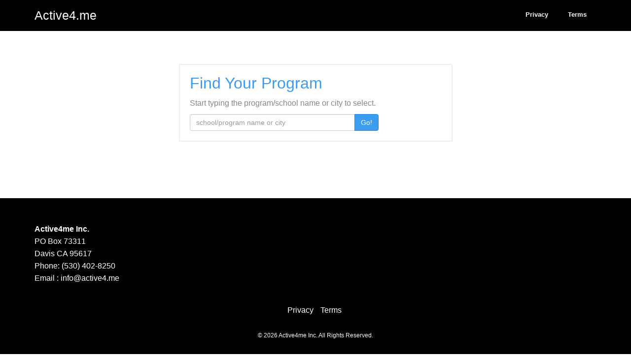

--- FILE ---
content_type: text/html; charset=UTF-8
request_url: https://www.active4.me/FindProgram
body_size: 2218
content:

<!DOCTYPE html>
<html lang="en">

<head>
	<title>Find Program</title>
	<meta charset="utf-8">
	<meta name="viewport" content="width=device-width, initial-scale=1.0">
	<meta name="description" content="">
	<meta name="author" content="">

	<!-- CORE CSS -->
	<base href="https://www.active4.me/" target="_self">
	<!-- FAVICONS -->
	

	<!-- CORE CSS -->
	<link href="assets/css/bootstrap.css" rel="stylesheet" type="text/css">
	<link href="admin/assets/css/font-awesome.min.css" rel="stylesheet" type="text/css">
	<link href="assets/css/vendors/linea-icons.css" rel="stylesheet" type="text/css">
	<link href="admin/assets/css/custom.css" rel="stylesheet" type="text/css">
	<!-- THEME CSS -->
	<link href="assets/css/main.css" rel="stylesheet" type="text/css">
	
	<link href="assets/css/lightslider.css" rel="stylesheet" type="text/css">
	<!-- GOOGLE FONTS -->
	<!-- <link href="https://fonts.googleapis.com/css?family=Roboto:300,400,700" rel="stylesheet"> -->
	
	<!-- FAVICONS -->
	<link rel="apple-touch-icon" sizes="57x57" href="/apple-icon-57x57.png">
	<link rel="apple-touch-icon" sizes="60x60" href="/apple-icon-60x60.png">
	<link rel="apple-touch-icon" sizes="72x72" href="/apple-icon-72x72.png">
	<link rel="apple-touch-icon" sizes="76x76" href="/apple-icon-76x76.png">
	<link rel="apple-touch-icon" sizes="114x114" href="/apple-icon-114x114.png">
	<link rel="apple-touch-icon" sizes="120x120" href="/apple-icon-120x120.png">
	<link rel="apple-touch-icon" sizes="144x144" href="/apple-icon-144x144.png">
	<link rel="apple-touch-icon" sizes="152x152" href="/apple-icon-152x152.png">
	<link rel="apple-touch-icon" sizes="180x180" href="/apple-icon-180x180.png">
	<link rel="icon" type="image/png" sizes="192x192"  href="/android-icon-192x192.png">
	<link rel="icon" type="image/png" sizes="32x32" href="/favicon-32x32.png">
	<link rel="icon" type="image/png" sizes="96x96" href="/favicon-96x96.png">
	<link rel="icon" type="image/png" sizes="16x16" href="/favicon-16x16.png">
	<link rel="manifest" href="/manifest.json">
	<meta name="msapplication-TileColor" content="#ffffff">
	<meta name="msapplication-TileImage" content="/ms-icon-144x144.png">
	<meta name="theme-color" content="#ffffff">



	<link href="admin/assets/css/jquery-ui.css" rel="stylesheet" type="text/css">
	
</head>
<body data-spy="scroll">
	
	<!-- WRAPPER -->
	<div id="wrapper">

		<!-- NAVBAR -->
				<nav id="main-navbar" class="navbar navbar-default navbar-solid-color navbar-fixed-top">
			<div class="container">
				<button type="button" class="navbar-toggle collapsed" data-toggle="collapse" data-target="#main-nav-collapse">
					<span class="sr-only">Toggle Navigation</span>
					<span class="glyphicon glyphicon-align-justify" aria-hidden="true"></span>
				</button>
				<a href="/" class="navbar-brand brand-logo">
					Active4.me 
				</a>
				<div id="main-nav-collapse" class="collapse navbar-collapse">
					<ul class="nav navbar-nav nav-onepage">
						<li><a href="https://www.active4.me/Privacy" target="_blank">Privacy</a></li>
						<li><a href="https://www.active4.me/Terms" target="_blank">Terms</a></li>
						
					</ul>
				</div>
			</div>
		</nav>		<!-- END NAVBAR -->

		


<!-- FREE TRIAL -->
		<section id="find">
			
			<div class="container">
				<div class="section-heading margin-top-30">
					
				</div>
					<div class="row feature-item ">

					




						<div class="col-sm-12 col-md-6 col-md-offset-3 col-lg-6 col-lg-offset-3">
						
						
							
								<div class="cc-box">
									<form id="find-program" class="form-horizontal" action="FindProgram"method="post">
										<input type="hidden" id="ajax_token" name="ajax_token" value="afafd9c0764318031eedd5700a8d3d20"/>
										<input type="hidden" id="team_id" name="team_id" value=""/>
										<input type="hidden" name="a" value="find">

										<h3 class="feature-heading">Find Your Program</h3>
										
										<p>Start typing the program/school name or city to select.</p>
											<div class="input-group col-sm-12 col-md-9">
												<input type="text" id="term" name="term" class="form-control typeahead" data-provide="typeahead" placeholder="school/program name or city" value="" autocomplete="off" spellcheck="false">
												<span class="input-group-btn"><button class="btn btn-primary" type="submit">Go!</button></span>
											</div>
									</form>
							</div>

						</div>
					
						
						
							

				</div>
			</div>						
							

				

		</section>
		<!-- END FREE TRIAL -->


		<!-- FOOTER -->
				<footer class="footer-minimal">
			<div class="container no-print">
					
				<div class="row">
					<div class="col-md-4 footer-contact">
						
						<p>
							<strong><i class="icon icon_pin_alt"></i> Active4me Inc.</strong>
							<br>
							<span>PO Box 73311 <br>  Davis CA 95617</span>
							<br>
							<span>Phone: (530) 402-8250</span>
							<br>
							<span>Email  : <a href="mailto:info@active4.me">info@active4.me</a></span>
						</p>
					</div>

				<div class="col-md-4">
			
				</div>
				</div>

				<div class="row">
					<div class="col-md-12">
						<p class="copyright-text"><ul class="list-unstyled list-inline ">
						<li><a href="Privacy">Privacy</a></li>
						<li><a href="Terms">Terms</a></li>
					</ul>
				</p>
						<p class="copyright-text">&copy; 2026 Active4me Inc. All Rights Reserved.</p>
					</div>
				</div>

				<div id="fillBlack" class="row">
						
				</div>
			</div>
		</footer>
		<!-- END FOOTER -->

	</div>
	<!-- END WRAPPER -->

	<!-- JAVASCRIPT -->
		<script src="assets/js/jquery-2.1.1.min.js"></script>
	<script src="assets/js/bootstrap.min.js"></script>
	<script src="admin/assets/js/plugins/popper/popper.min.js"></script>

	<script src="assets/js/jquery.scrollTo2.1.2.min.js"></script>

	<script src="assets/js/plugins/scrolling/jquery.localscroll-1.2.7-min.js"></script>
	<script src="assets/js/plugins/owl-carousel/owl.carousel.min.js"></script>
	<script src="assets/js/scripts.js"></script>

	<script src="admin/assets/js/highcharts.js"></script>
	<script src="admin/assets/js/highcharts-more.js"></script>
	<script src="admin/assets/js/modules/exporting.js"></script>
	<script src="assets/js/lightslider.js"></script>
	<script src="assets/js/custom.js"></script>	<script src="admin/assets/js/bootstrap3-typeahead.js"></script>
	<script src="admin/assets/js/jquery-ui/jquery-ui-1.10.4.custom.js"></script>
	<script src="admin/assets/js/typeahead-custom.js"></script>



	
	
</body>

</html>

--- FILE ---
content_type: text/css
request_url: https://www.active4.me/assets/css/vendors/linea-icons.css
body_size: 21024
content:
/* -------------------
 * LINEA ICON FONTS
 * -------------------*/
@font-face {
  font-family: "linea-basic-10";
  src: url("../../fonts/linea/linea-basic-10.eot");
  src: url("../../fonts/linea/linea-basic-10.eot?#iefix") format("embedded-opentype"), url("../../fonts/linea/linea-basic-10.woff") format("woff"), url("../../fonts/linea/linea-basic-10.ttf") format("truetype"), url("../../fonts/linea/linea-basic-10.svg#linea-basic-10") format("svg");
  font-weight: normal;
  font-style: normal;
}
[data-icon]:before {
  font-family: "linea-basic-10" !important;
  content: attr(data-icon);
  font-style: normal !important;
  font-weight: normal !important;
  font-variant: normal !important;
  text-transform: none !important;
  speak: none;
  line-height: 1;
  -webkit-font-smoothing: antialiased;
  -moz-osx-font-smoothing: grayscale;
}

[class^="icon-basic-"]:before,
[class*=" icon-basic-"]:before {
  font-family: "linea-basic-10" !important;
  font-style: normal !important;
  font-weight: normal !important;
  font-variant: normal !important;
  text-transform: none !important;
  speak: none;
  line-height: 1;
  -webkit-font-smoothing: antialiased;
  -moz-osx-font-smoothing: grayscale;
}

.icon-basic-accelerator:before {
  content: "a";
}

.icon-basic-alarm:before {
  content: "b";
}

.icon-basic-anchor:before {
  content: "c";
}

.icon-basic-anticlockwise:before {
  content: "d";
}

.icon-basic-archive:before {
  content: "e";
}

.icon-basic-archive-full:before {
  content: "f";
}

.icon-basic-ban:before {
  content: "g";
}

.icon-basic-battery-charge:before {
  content: "h";
}

.icon-basic-battery-empty:before {
  content: "i";
}

.icon-basic-battery-full:before {
  content: "j";
}

.icon-basic-battery-half:before {
  content: "k";
}

.icon-basic-bolt:before {
  content: "l";
}

.icon-basic-book:before {
  content: "m";
}

.icon-basic-book-pen:before {
  content: "n";
}

.icon-basic-book-pencil:before {
  content: "o";
}

.icon-basic-bookmark:before {
  content: "p";
}

.icon-basic-calculator:before {
  content: "q";
}

.icon-basic-calendar:before {
  content: "r";
}

.icon-basic-cards-diamonds:before {
  content: "s";
}

.icon-basic-cards-hearts:before {
  content: "t";
}

.icon-basic-case:before {
  content: "u";
}

.icon-basic-chronometer:before {
  content: "v";
}

.icon-basic-clessidre:before {
  content: "w";
}

.icon-basic-clock:before {
  content: "x";
}

.icon-basic-clockwise:before {
  content: "y";
}

.icon-basic-cloud:before {
  content: "z";
}

.icon-basic-clubs:before {
  content: "A";
}

.icon-basic-compass:before {
  content: "B";
}

.icon-basic-cup:before {
  content: "C";
}

.icon-basic-diamonds:before {
  content: "D";
}

.icon-basic-display:before {
  content: "E";
}

.icon-basic-download:before {
  content: "F";
}

.icon-basic-exclamation:before {
  content: "G";
}

.icon-basic-eye:before {
  content: "H";
}

.icon-basic-eye-closed:before {
  content: "I";
}

.icon-basic-female:before {
  content: "J";
}

.icon-basic-flag1:before {
  content: "K";
}

.icon-basic-flag2:before {
  content: "L";
}

.icon-basic-floppydisk:before {
  content: "M";
}

.icon-basic-folder:before {
  content: "N";
}

.icon-basic-folder-multiple:before {
  content: "O";
}

.icon-basic-gear:before {
  content: "P";
}

.icon-basic-geolocalize-01:before {
  content: "Q";
}

.icon-basic-geolocalize-05:before {
  content: "R";
}

.icon-basic-globe:before {
  content: "S";
}

.icon-basic-gunsight:before {
  content: "T";
}

.icon-basic-hammer:before {
  content: "U";
}

.icon-basic-headset:before {
  content: "V";
}

.icon-basic-heart:before {
  content: "W";
}

.icon-basic-heart-broken:before {
  content: "X";
}

.icon-basic-helm:before {
  content: "Y";
}

.icon-basic-home:before {
  content: "Z";
}

.icon-basic-info:before {
  content: "0";
}

.icon-basic-ipod:before {
  content: "1";
}

.icon-basic-joypad:before {
  content: "2";
}

.icon-basic-key:before {
  content: "3";
}

.icon-basic-keyboard:before {
  content: "4";
}

.icon-basic-laptop:before {
  content: "5";
}

.icon-basic-life-buoy:before {
  content: "6";
}

.icon-basic-lightbulb:before {
  content: "7";
}

.icon-basic-link:before {
  content: "8";
}

.icon-basic-lock:before {
  content: "9";
}

.icon-basic-lock-open:before {
  content: "!";
}

.icon-basic-magic-mouse:before {
  content: "\"";
}

.icon-basic-magnifier:before {
  content: "#";
}

.icon-basic-magnifier-minus:before {
  content: "$";
}

.icon-basic-magnifier-plus:before {
  content: "%";
}

.icon-basic-mail:before {
  content: "&";
}

.icon-basic-mail-multiple:before {
  content: "'";
}

.icon-basic-mail-open:before {
  content: "(";
}

.icon-basic-mail-open-text:before {
  content: ")";
}

.icon-basic-male:before {
  content: "*";
}

.icon-basic-map:before {
  content: "+";
}

.icon-basic-message:before {
  content: ",";
}

.icon-basic-message-multiple:before {
  content: "-";
}

.icon-basic-message-txt:before {
  content: ".";
}

.icon-basic-mixer2:before {
  content: "/";
}

.icon-basic-mouse:before {
  content: ":";
}

.icon-basic-notebook:before {
  content: ";";
}

.icon-basic-notebook-pen:before {
  content: "<";
}

.icon-basic-notebook-pencil:before {
  content: "=";
}

.icon-basic-paperplane:before {
  content: ">";
}

.icon-basic-pencil-ruler:before {
  content: "?";
}

.icon-basic-pencil-ruler-pen:before {
  content: "@";
}

.icon-basic-photo:before {
  content: "[";
}

.icon-basic-picture:before {
  content: "]";
}

.icon-basic-picture-multiple:before {
  content: "^";
}

.icon-basic-pin1:before {
  content: "_";
}

.icon-basic-pin2:before {
  content: "`";
}

.icon-basic-postcard:before {
  content: "{";
}

.icon-basic-postcard-multiple:before {
  content: "|";
}

.icon-basic-printer:before {
  content: "}";
}

.icon-basic-question:before {
  content: "~";
}

.icon-basic-rss:before {
  content: "\\";
}

.icon-basic-server:before {
  content: "\e000";
}

.icon-basic-server2:before {
  content: "\e001";
}

.icon-basic-server-cloud:before {
  content: "\e002";
}

.icon-basic-server-download:before {
  content: "\e003";
}

.icon-basic-server-upload:before {
  content: "\e004";
}

.icon-basic-settings:before {
  content: "\e005";
}

.icon-basic-share:before {
  content: "\e006";
}

.icon-basic-sheet:before {
  content: "\e007";
}

.icon-basic-sheet-multiple:before {
  content: "\e008";
}

.icon-basic-sheet-pen:before {
  content: "\e009";
}

.icon-basic-sheet-pencil:before {
  content: "\e00a";
}

.icon-basic-sheet-txt:before {
  content: "\e00b";
}

.icon-basic-signs:before {
  content: "\e00c";
}

.icon-basic-smartphone:before {
  content: "\e00d";
}

.icon-basic-spades:before {
  content: "\e00e";
}

.icon-basic-spread:before {
  content: "\e00f";
}

.icon-basic-spread-bookmark:before {
  content: "\e010";
}

.icon-basic-spread-text:before {
  content: "\e011";
}

.icon-basic-spread-text-bookmark:before {
  content: "\e012";
}

.icon-basic-star:before {
  content: "\e013";
}

.icon-basic-tablet:before {
  content: "\e014";
}

.icon-basic-target:before {
  content: "\e015";
}

.icon-basic-todo:before {
  content: "\e016";
}

.icon-basic-todo-pen:before {
  content: "\e017";
}

.icon-basic-todo-pencil:before {
  content: "\e018";
}

.icon-basic-todo-txt:before {
  content: "\e019";
}

.icon-basic-todolist-pen:before {
  content: "\e01a";
}

.icon-basic-todolist-pencil:before {
  content: "\e01b";
}

.icon-basic-trashcan:before {
  content: "\e01c";
}

.icon-basic-trashcan-full:before {
  content: "\e01d";
}

.icon-basic-trashcan-refresh:before {
  content: "\e01e";
}

.icon-basic-trashcan-remove:before {
  content: "\e01f";
}

.icon-basic-upload:before {
  content: "\e020";
}

.icon-basic-usb:before {
  content: "\e021";
}

.icon-basic-video:before {
  content: "\e022";
}

.icon-basic-watch:before {
  content: "\e023";
}

.icon-basic-webpage:before {
  content: "\e024";
}

.icon-basic-webpage-img-txt:before {
  content: "\e025";
}

.icon-basic-webpage-multiple:before {
  content: "\e026";
}

.icon-basic-webpage-txt:before {
  content: "\e027";
}

.icon-basic-world:before {
  content: "\e028";
}

@font-face {
  font-family: "linea-ecommerce-10";
  src: url("../../fonts/linea/linea-ecommerce-10.eot");
  src: url("../../fonts/linea/linea-ecommerce-10.eot?#iefix") format("embedded-opentype"), url("../../fonts/linea/linea-ecommerce-10.woff") format("woff"), url("../../fonts/linea/linea-ecommerce-10.ttf") format("truetype"), url("../../fonts/linea/linea-ecommerce-10.svg#linea-ecommerce-10") format("svg");
  font-weight: normal;
  font-style: normal;
}
[data-icon]:before {
  font-family: "linea-ecommerce-10" !important;
  content: attr(data-icon);
  font-style: normal !important;
  font-weight: normal !important;
  font-variant: normal !important;
  text-transform: none !important;
  speak: none;
  line-height: 1;
  -webkit-font-smoothing: antialiased;
  -moz-osx-font-smoothing: grayscale;
}

[class^="icon-ecommerce-"]:before,
[class*=" icon-ecommerce-"]:before {
  font-family: "linea-ecommerce-10" !important;
  font-style: normal !important;
  font-weight: normal !important;
  font-variant: normal !important;
  text-transform: none !important;
  speak: none;
  line-height: 1;
  -webkit-font-smoothing: antialiased;
  -moz-osx-font-smoothing: grayscale;
}

.icon-ecommerce-bag:before {
  content: "a";
}

.icon-ecommerce-bag-check:before {
  content: "b";
}

.icon-ecommerce-bag-cloud:before {
  content: "c";
}

.icon-ecommerce-bag-download:before {
  content: "d";
}

.icon-ecommerce-bag-minus:before {
  content: "e";
}

.icon-ecommerce-bag-plus:before {
  content: "f";
}

.icon-ecommerce-bag-refresh:before {
  content: "g";
}

.icon-ecommerce-bag-remove:before {
  content: "h";
}

.icon-ecommerce-bag-search:before {
  content: "i";
}

.icon-ecommerce-bag-upload:before {
  content: "j";
}

.icon-ecommerce-banknote:before {
  content: "k";
}

.icon-ecommerce-banknotes:before {
  content: "l";
}

.icon-ecommerce-basket:before {
  content: "m";
}

.icon-ecommerce-basket-check:before {
  content: "n";
}

.icon-ecommerce-basket-cloud:before {
  content: "o";
}

.icon-ecommerce-basket-download:before {
  content: "p";
}

.icon-ecommerce-basket-minus:before {
  content: "q";
}

.icon-ecommerce-basket-plus:before {
  content: "r";
}

.icon-ecommerce-basket-refresh:before {
  content: "s";
}

.icon-ecommerce-basket-remove:before {
  content: "t";
}

.icon-ecommerce-basket-search:before {
  content: "u";
}

.icon-ecommerce-basket-upload:before {
  content: "v";
}

.icon-ecommerce-bath:before {
  content: "w";
}

.icon-ecommerce-cart:before {
  content: "x";
}

.icon-ecommerce-cart-check:before {
  content: "y";
}

.icon-ecommerce-cart-cloud:before {
  content: "z";
}

.icon-ecommerce-cart-content:before {
  content: "A";
}

.icon-ecommerce-cart-download:before {
  content: "B";
}

.icon-ecommerce-cart-minus:before {
  content: "C";
}

.icon-ecommerce-cart-plus:before {
  content: "D";
}

.icon-ecommerce-cart-refresh:before {
  content: "E";
}

.icon-ecommerce-cart-remove:before {
  content: "F";
}

.icon-ecommerce-cart-search:before {
  content: "G";
}

.icon-ecommerce-cart-upload:before {
  content: "H";
}

.icon-ecommerce-cent:before {
  content: "I";
}

.icon-ecommerce-colon:before {
  content: "J";
}

.icon-ecommerce-creditcard:before {
  content: "K";
}

.icon-ecommerce-diamond:before {
  content: "L";
}

.icon-ecommerce-dollar:before {
  content: "M";
}

.icon-ecommerce-euro:before {
  content: "N";
}

.icon-ecommerce-franc:before {
  content: "O";
}

.icon-ecommerce-gift:before {
  content: "P";
}

.icon-ecommerce-graph1:before {
  content: "Q";
}

.icon-ecommerce-graph2:before {
  content: "R";
}

.icon-ecommerce-graph3:before {
  content: "S";
}

.icon-ecommerce-graph-decrease:before {
  content: "T";
}

.icon-ecommerce-graph-increase:before {
  content: "U";
}

.icon-ecommerce-guarani:before {
  content: "V";
}

.icon-ecommerce-kips:before {
  content: "W";
}

.icon-ecommerce-lira:before {
  content: "X";
}

.icon-ecommerce-megaphone:before {
  content: "Y";
}

.icon-ecommerce-money:before {
  content: "Z";
}

.icon-ecommerce-naira:before {
  content: "0";
}

.icon-ecommerce-pesos:before {
  content: "1";
}

.icon-ecommerce-pound:before {
  content: "2";
}

.icon-ecommerce-receipt:before {
  content: "3";
}

.icon-ecommerce-receipt-bath:before {
  content: "4";
}

.icon-ecommerce-receipt-cent:before {
  content: "5";
}

.icon-ecommerce-receipt-dollar:before {
  content: "6";
}

.icon-ecommerce-receipt-euro:before {
  content: "7";
}

.icon-ecommerce-receipt-franc:before {
  content: "8";
}

.icon-ecommerce-receipt-guarani:before {
  content: "9";
}

.icon-ecommerce-receipt-kips:before {
  content: "!";
}

.icon-ecommerce-receipt-lira:before {
  content: "\"";
}

.icon-ecommerce-receipt-naira:before {
  content: "#";
}

.icon-ecommerce-receipt-pesos:before {
  content: "$";
}

.icon-ecommerce-receipt-pound:before {
  content: "%";
}

.icon-ecommerce-receipt-rublo:before {
  content: "&";
}

.icon-ecommerce-receipt-rupee:before {
  content: "'";
}

.icon-ecommerce-receipt-tugrik:before {
  content: "(";
}

.icon-ecommerce-receipt-won:before {
  content: ")";
}

.icon-ecommerce-receipt-yen:before {
  content: "*";
}

.icon-ecommerce-receipt-yen2:before {
  content: "+";
}

.icon-ecommerce-recept-colon:before {
  content: ",";
}

.icon-ecommerce-rublo:before {
  content: "-";
}

.icon-ecommerce-rupee:before {
  content: ".";
}

.icon-ecommerce-safe:before {
  content: "/";
}

.icon-ecommerce-sale:before {
  content: ":";
}

.icon-ecommerce-sales:before {
  content: ";";
}

.icon-ecommerce-ticket:before {
  content: "<";
}

.icon-ecommerce-tugriks:before {
  content: "=";
}

.icon-ecommerce-wallet:before {
  content: ">";
}

.icon-ecommerce-won:before {
  content: "?";
}

.icon-ecommerce-yen:before {
  content: "@";
}

.icon-ecommerce-yen2:before {
  content: "[";
}

@font-face {
  font-family: "linea-software-10";
  src: url("../../fonts/linea/linea-software-10.eot");
  src: url("../../fonts/linea/linea-software-10.eot?#iefix") format("embedded-opentype"), url("../../fonts/linea/linea-software-10.woff") format("woff"), url("../../fonts/linea/linea-software-10.ttf") format("truetype"), url("../../fonts/linea/linea-software-10.svg#linea-software-10") format("svg");
  font-weight: normal;
  font-style: normal;
}
[data-icon]:before {
  font-family: "linea-software-10" !important;
  content: attr(data-icon);
  font-style: normal !important;
  font-weight: normal !important;
  font-variant: normal !important;
  text-transform: none !important;
  speak: none;
  line-height: 1;
  -webkit-font-smoothing: antialiased;
  -moz-osx-font-smoothing: grayscale;
}

[class^="icon-software-"]:before,
[class*=" icon-software-"]:before {
  font-family: "linea-software-10" !important;
  font-style: normal !important;
  font-weight: normal !important;
  font-variant: normal !important;
  text-transform: none !important;
  speak: none;
  line-height: 1;
  -webkit-font-smoothing: antialiased;
  -moz-osx-font-smoothing: grayscale;
}

.icon-software-add-vectorpoint:before {
  content: "a";
}

.icon-software-box-oval:before {
  content: "b";
}

.icon-software-box-polygon:before {
  content: "c";
}

.icon-software-box-rectangle:before {
  content: "d";
}

.icon-software-box-roundedrectangle:before {
  content: "e";
}

.icon-software-character:before {
  content: "f";
}

.icon-software-crop:before {
  content: "g";
}

.icon-software-eyedropper:before {
  content: "h";
}

.icon-software-font-allcaps:before {
  content: "i";
}

.icon-software-font-baseline-shift:before {
  content: "j";
}

.icon-software-font-horizontal-scale:before {
  content: "k";
}

.icon-software-font-kerning:before {
  content: "l";
}

.icon-software-font-leading:before {
  content: "m";
}

.icon-software-font-size:before {
  content: "n";
}

.icon-software-font-smallcapital:before {
  content: "o";
}

.icon-software-font-smallcaps:before {
  content: "p";
}

.icon-software-font-strikethrough:before {
  content: "q";
}

.icon-software-font-tracking:before {
  content: "r";
}

.icon-software-font-underline:before {
  content: "s";
}

.icon-software-font-vertical-scale:before {
  content: "t";
}

.icon-software-horizontal-align-center:before {
  content: "u";
}

.icon-software-horizontal-align-left:before {
  content: "v";
}

.icon-software-horizontal-align-right:before {
  content: "w";
}

.icon-software-horizontal-distribute-center:before {
  content: "x";
}

.icon-software-horizontal-distribute-left:before {
  content: "y";
}

.icon-software-horizontal-distribute-right:before {
  content: "z";
}

.icon-software-indent-firstline:before {
  content: "A";
}

.icon-software-indent-left:before {
  content: "B";
}

.icon-software-indent-right:before {
  content: "C";
}

.icon-software-lasso:before {
  content: "D";
}

.icon-software-layers1:before {
  content: "E";
}

.icon-software-layers2:before {
  content: "F";
}

.icon-software-layout:before {
  content: "G";
}

.icon-software-layout-2columns:before {
  content: "H";
}

.icon-software-layout-3columns:before {
  content: "I";
}

.icon-software-layout-4boxes:before {
  content: "J";
}

.icon-software-layout-4columns:before {
  content: "K";
}

.icon-software-layout-4lines:before {
  content: "L";
}

.icon-software-layout-8boxes:before {
  content: "M";
}

.icon-software-layout-header:before {
  content: "N";
}

.icon-software-layout-header-2columns:before {
  content: "O";
}

.icon-software-layout-header-3columns:before {
  content: "P";
}

.icon-software-layout-header-4boxes:before {
  content: "Q";
}

.icon-software-layout-header-4columns:before {
  content: "R";
}

.icon-software-layout-header-complex:before {
  content: "S";
}

.icon-software-layout-header-complex2:before {
  content: "T";
}

.icon-software-layout-header-complex3:before {
  content: "U";
}

.icon-software-layout-header-complex4:before {
  content: "V";
}

.icon-software-layout-header-sideleft:before {
  content: "W";
}

.icon-software-layout-header-sideright:before {
  content: "X";
}

.icon-software-layout-sidebar-left:before {
  content: "Y";
}

.icon-software-layout-sidebar-right:before {
  content: "Z";
}

.icon-software-magnete:before {
  content: "0";
}

.icon-software-pages:before {
  content: "1";
}

.icon-software-paintbrush:before {
  content: "2";
}

.icon-software-paintbucket:before {
  content: "3";
}

.icon-software-paintroller:before {
  content: "4";
}

.icon-software-paragraph:before {
  content: "5";
}

.icon-software-paragraph-align-left:before {
  content: "6";
}

.icon-software-paragraph-align-right:before {
  content: "7";
}

.icon-software-paragraph-center:before {
  content: "8";
}

.icon-software-paragraph-justify-all:before {
  content: "9";
}

.icon-software-paragraph-justify-center:before {
  content: "!";
}

.icon-software-paragraph-justify-left:before {
  content: "\"";
}

.icon-software-paragraph-justify-right:before {
  content: "#";
}

.icon-software-paragraph-space-after:before {
  content: "$";
}

.icon-software-paragraph-space-before:before {
  content: "%";
}

.icon-software-pathfinder-exclude:before {
  content: "&";
}

.icon-software-pathfinder-intersect:before {
  content: "'";
}

.icon-software-pathfinder-subtract:before {
  content: "(";
}

.icon-software-pathfinder-unite:before {
  content: ")";
}

.icon-software-pen:before {
  content: "*";
}

.icon-software-pen-add:before {
  content: "+";
}

.icon-software-pen-remove:before {
  content: ",";
}

.icon-software-pencil:before {
  content: "-";
}

.icon-software-polygonallasso:before {
  content: ".";
}

.icon-software-reflect-horizontal:before {
  content: "/";
}

.icon-software-reflect-vertical:before {
  content: ":";
}

.icon-software-remove-vectorpoint:before {
  content: ";";
}

.icon-software-scale-expand:before {
  content: "<";
}

.icon-software-scale-reduce:before {
  content: "=";
}

.icon-software-selection-oval:before {
  content: ">";
}

.icon-software-selection-polygon:before {
  content: "?";
}

.icon-software-selection-rectangle:before {
  content: "@";
}

.icon-software-selection-roundedrectangle:before {
  content: "[";
}

.icon-software-shape-oval:before {
  content: "]";
}

.icon-software-shape-polygon:before {
  content: "^";
}

.icon-software-shape-rectangle:before {
  content: "_";
}

.icon-software-shape-roundedrectangle:before {
  content: "`";
}

.icon-software-slice:before {
  content: "{";
}

.icon-software-transform-bezier:before {
  content: "|";
}

.icon-software-vector-box:before {
  content: "}";
}

.icon-software-vector-composite:before {
  content: "~";
}

.icon-software-vector-line:before {
  content: "\\";
}

.icon-software-vertical-align-bottom:before {
  content: "\e000";
}

.icon-software-vertical-align-center:before {
  content: "\e001";
}

.icon-software-vertical-align-top:before {
  content: "\e002";
}

.icon-software-vertical-distribute-bottom:before {
  content: "\e003";
}

.icon-software-vertical-distribute-center:before {
  content: "\e004";
}

.icon-software-vertical-distribute-top:before {
  content: "\e005";
}


--- FILE ---
content_type: text/css
request_url: https://www.active4.me/admin/assets/css/custom.css
body_size: 7418
content:
@charset "UTF-8";





@media print { 


  @page {
    size: A4;
  }
/*  div {
        float: none !important;
    }
*/


  a:after { content:''; 
  }
  a[href]:after { content: none !important; 
  }

  .no-print {
    display: none !important;
  }

  section {
    padding-top: 10px !important;
  }
  .content-wrapper {
    padding: 15px 30px;
    margin-left: 0px !important; 
    position: relative;
    border-left: 0px !important; 
  }

  .print-wrapper {
   
    padding: 15px 30px;
    margin-left: 0px !important; 
    position: relative;
    border-left: 0px !important; 
   /* page-break-after: always !important;*/
    display: block; /* unhide all tabs */
    break-after: always;
    page-break-after: always;

  }

  .print-left {
    float: left !important; 
   
  }

  .page-break {
    
    page-break-after: always !important;
  }


}

.alert-overdrawn {
    color: #a94442 !important;
}

.credit-card-box-order {
    padding: 10px 10px 50px 10px;
    background: #fff;
    margin-bottom: 5px;
    border: solid 2px #d0cbcb;
    font-size: 24px;
}

.credit-card-error {
  color: red;
  font-size: 25px;
}

.form-tag-custom {
    padding-bottom: .2em !important;
    font-size: 70%;
    font-weight: normal !important;
}

.label-custom-primary {
    background-color: #3C9CEF !important;
}
.fancy-form-text {
    font-weight: 400;
    margin-top: 10px;
    /*font-size: 15px !important;*/
}

.notification-widget {
    border-width: 1px;
    border-style: solid;
    margin-bottom: 10px;
    background-color: #f9f9f9;
    border-color: lightgray;
    padding: 5px;
}

.fa-large-180 {
    font-size: 180px !important;
}

.padding-right-10 {
  padding-right: 10px !important;
}

.padding-bottom-10 {
  padding-bottom: 10px !important;
}

.padding-top-30 {
  padding-top: 30px !important;
}


.margin-top-negative-50 {
  margin-top: -50px !important;
}
.margin-10 {
  margin: 10px;
}

.margin-top-5 {
  margin-top: 5px;
}

.margin-top-10 {
  margin-top: 10px;
}

.margin-top-15 {
  margin-top: 15px !important;
}

.margin-bottom-15 {
  margin-bottom: 15px !important;
}
.margin-left-n-15 {
  margin-left: -15px;
}

.center-text {
    text-align: center;
    
}

.big-num-email {
  font-size: 2.5em !important;
}

/* spinner/processing state, errors */
.spinner,
.spinner:before,
.spinner:after {
  border-radius: 50%;
}
.spinner {
  color: #ffffff;
  font-size: 22px;
  text-indent: -99999px;
  margin: 0px auto;
  position: relative;
  width: 20px;
  height: 20px;
  box-shadow: inset 0 0 0 2px;
  -webkit-transform: translateZ(0);
  -ms-transform: translateZ(0);
  transform: translateZ(0);
}
.spinner:before,
.spinner:after {
  position: absolute;
  content: "";
}
.spinner:before {
  width: 10.4px;
  height: 20.4px;
  background: #5469d4;
  border-radius: 20.4px 0 0 20.4px;
  top: -0.2px;
  left: -0.2px;
  -webkit-transform-origin: 10.4px 10.2px;
  transform-origin: 10.4px 10.2px;
  -webkit-animation: loading 2s infinite ease 1.5s;
  animation: loading 2s infinite ease 1.5s;
}
.spinner:after {
  width: 10.4px;
  height: 10.2px;
  background: #5469d4;
  border-radius: 0 10.2px 10.2px 0;
  top: -0.1px;
  left: 10.2px;
  -webkit-transform-origin: 0px 10.2px;
  transform-origin: 0px 10.2px;
  -webkit-animation: loading 2s infinite ease;
  animation: loading 2s infinite ease;
}

@-webkit-keyframes loading {
  0% {
    -webkit-transform: rotate(0deg);
    transform: rotate(0deg);
  }
  100% {
    -webkit-transform: rotate(360deg);
    transform: rotate(360deg);
  }
}
@keyframes loading {
  0% {
    -webkit-transform: rotate(0deg);
    transform: rotate(0deg);
  }
  100% {
    -webkit-transform: rotate(360deg);
    transform: rotate(360deg);
  }
}

.long-settings {
    overflow-x: hidden;
    overflow-y: auto;
    max-height: 400px !important;
}
.support-url {
  font-size: 18px;
}

.support-doc img {
  margin-bottom: 20px;
  margin-top: 30px;
}

.section-heading {
    text-align: center;
    margin-bottom: 80px;
}

.preheading {
    font-size: 20px !important;
    color: #9C9C9C !important;
}

.name-heading {
    margin: 0;
    font-size: 48px;
    color: #3C9CEF !important;
    font-weight: 800 !important;
}

.form-label {
  font-weight: inherit !important;
}

.tool-header {
    color: #555;
    font-size: 1.3em;
}
.big-num {
  font-size: 3.5em;
}



.boarder-box {
    border-width: 1px;
    border-style: solid;
    border-color: lightgray;
    padding: 20px;
}
.cc-box {
    padding: 20px 20px 20px 20px;
    background: #fff;
    margin-bottom: 15px;
    border: solid 2px #eee;

}
.cc-box-stripe {
    padding: 10px 10px 10px 10px;
    background: #fff;
    margin-bottom: 5px;
    border: solid 2px #eee;
}

.fix-form-row-padding {
    padding-left: 15px;
    padding-right: 15px;
}


.tiny-text {
  font-size: 10px;
}

.brand-logo {
    font-size: 25px !important;
    color: white !important;
    font-weight: 400 !important;
}

.brand-logo-reverse {
    font-size: 25px !important;
    color: black !important;
    font-weight: 400 !important;
}

.brand-logo-admin {
    font-size: 18px !important;
    color: white !important;
    font-weight: 400 !important;
    text-decoration: none !important;
}
.hide-div {
  display: none;
}

.div-visibilty-hidden {
  visibility: hidden;
}

.wrapper-invoice {
  width: 90% !important;
}
    
.footer-minimal a {
  color: white !important;
  text-decoration: none !important;
}

.footer-contact {
  text-align: left !important;
  font-size: 16px !important;
}
.center-ul {
  display: flex !important;
  justify-content: center;
}

.big-number-stat .col-left-small {
    /* float: right; */
    position: relative;
    top: 1.5em;
}

.xdebug-error {
  margin-top: 25px;
}
.padding-15 {
  padding: 15px;
}
.stat-display-dashboard {
	font-size: 2.5em !important;
}

.no-check-box-left-padding {
  margin-left: -15px !important;
  padding-top: 5px;
}
.mini-bar-chart-dashboard {
    float: left !important;
    margin: 15px 0 0 10px !important;
}

.top-content ul.mini-stat h5 {
    font-size: 1.35em !important;
}

.image-max-100px {
	max-height: 100px;
}

.image-max-height-45px {
	max-height: 45px;
}
#multiselectteacher {
  display: none;
}

.student-award-small {
  max-height: 30px;
}
.student-award {
  max-height: 60px;
}

.report-item {
    margin-bottom: 30px;
}
.student-report-summary {
    margin-top: 0;
    
    font-size: 48px;
    font-weight: 300;
    color: #3C9CEF;
}
.image-badge-select {
  max-height: 70px;
  padding-left: 15px;
  padding-top: 15px;
}
.margin-bottom-15 {
	margin-bottom: 15px;
}

.margin-bottom-30 {
  margin-bottom: 30px;
}

.margin-bottom-40 {
  margin-bottom: 40px;
}

.margin-top-15 {
	margin-top: 15px;
}


.margin-top-30 {
	margin-top: 30px;
}


.padding-top-5 {
  padding-top: 5px;
}
.user-icon {
	font-size: 18px;
}

.checkbox-validate {
      font-size: 18px;
}

.checkbox-validate-trial {
      font-size: 14px !important;
      font-weight: 300 !important;
      margin-left: 13px;
}

 .toggle-table-text {
 	font-size: 11px;
    color: #555 !important;
    padding-bottom: 20px;
    text-decoration: none !important;
 }

 .toggle-table-text > a:hover,  
 .toggle-table-text > a:visited,  
 .toggle-table-text > a:link, 
 .toggle-table-text > a:active{
    
    text-decoration: none !important;
 }

/*no button wrap on table buttons*/
 .btn-group-tr {
  display: flex;
}

@media screen and (min-width: 768px) {
  .modal-dialog-large {
      width: 80% !important;
  
  
  }
}



--- FILE ---
content_type: text/css
request_url: https://www.active4.me/assets/css/main.css
body_size: 48809
content:
/*
*	############################################################################################
*	
*	KingAdmin Landing - KingAdmin Landing Page Bonus Template
*	---------------------------------------------------------------------
*
*	Version:	1.0
*	Author:		The Develovers
*	Website:	https://www.themeineed.com/
*	Twitter: 	https://twitter.com/thedevelovers
*
*	############################################################################################
*/
/* ---------------
 * Global Styles 
 * --------------- */
body {
  /*font-family: "Roboto", sans-serif;*/
  font-size: 16px;
  font-weight: 300;
  color: #868686;
  line-height: 1.6;
}

a {
  color: #1689ec;
  text-decoration: none;
}
a:hover, a:focus {
  color: #3C9CEF;
  text-decoration: none;
}

section {
  padding: 50px 0;
}
section .preheading {
  font-size: 20px;
  color: #9C9C9C;
}
section .heading {
  margin: 0;
  font-size: 48px;
  color: #3C9CEF;
}

.section-heading {
  text-align: center;
  margin-bottom: 80px;
}
@media screen and (max-width: 480px) {
  .section-heading {
    margin-bottom: 40px;
  }
}

/* 
 * 	Core Owl Carousel CSS File
 *	v1.3.3
 */
/* clearfix */
.owl-carousel .owl-wrapper:after {
  content: ".";
  display: block;
  clear: both;
  visibility: hidden;
  line-height: 0;
  height: 0;
}

/* display none until init */
.owl-carousel {
  display: none;
  position: relative;
  width: 100%;
  -ms-touch-action: pan-y;
}

.owl-carousel .owl-wrapper {
  display: none;
  position: relative;
  -webkit-transform: translate3d(0px, 0px, 0px);
}

.owl-carousel .owl-wrapper-outer {
  overflow: hidden;
  position: relative;
  width: 100%;
}

.owl-carousel .owl-wrapper-outer.autoHeight {
  -webkit-transition: height 500ms ease-in-out;
  -moz-transition: height 500ms ease-in-out;
  -ms-transition: height 500ms ease-in-out;
  -o-transition: height 500ms ease-in-out;
  transition: height 500ms ease-in-out;
}

.owl-carousel .owl-item {
  float: left;
}

.owl-controls .owl-page,
.owl-controls .owl-buttons div {
  cursor: pointer;
}

.owl-controls {
  -webkit-user-select: none;
  -khtml-user-select: none;
  -moz-user-select: none;
  -ms-user-select: none;
  user-select: none;
  -webkit-tap-highlight-color: transparent;
}

/* mouse grab icon */
.grabbing {
  cursor: url(grabbing.png) 8 8, move;
}

/* fix */
.owl-carousel .owl-wrapper,
.owl-carousel .owl-item {
  -webkit-backface-visibility: hidden;
  -moz-backface-visibility: hidden;
  -ms-backface-visibility: hidden;
  -webkit-transform: translate3d(0, 0, 0);
  -moz-transform: translate3d(0, 0, 0);
  -ms-transform: translate3d(0, 0, 0);
}

/*
* 	Owl Carousel Owl Demo Theme 
*	v1.3.3
*/
.owl-theme .owl-controls {
  margin-top: 10px;
  text-align: center;
}

/* Styling Next and Prev buttons */
.owl-theme .owl-controls .owl-buttons div {
  color: #FFF;
  display: inline-block;
  zoom: 1;
  *display: inline;
  /*IE7 life-saver */
  margin: 5px;
  padding: 3px 10px;
  font-size: 12px;
  -webkit-border-radius: 30px;
  -moz-border-radius: 30px;
  border-radius: 30px;
  background: #869791;
  filter: Alpha(Opacity=50);
  /*IE7 fix*/
  opacity: 0.5;
}

/* Clickable class fix problem with hover on touch devices */
/* Use it for non-touch hover action */
.owl-theme .owl-controls.clickable .owl-buttons div:hover {
  filter: Alpha(Opacity=100);
  /*IE7 fix*/
  opacity: 1;
  text-decoration: none;
}

/* Styling Pagination*/
.owl-theme .owl-controls .owl-page {
  display: inline-block;
  zoom: 1;
  *display: inline;
  /*IE7 life-saver */
}

.owl-theme .owl-controls .owl-page span {
  display: block;
  width: 12px;
  height: 12px;
  margin: 5px 7px;
  filter: Alpha(Opacity=50);
  /*IE7 fix*/
  opacity: 0.5;
  -webkit-border-radius: 20px;
  -moz-border-radius: 20px;
  border-radius: 20px;
  background: #869791;
}

.owl-theme .owl-controls .owl-page.active span,
.owl-theme .owl-controls.clickable .owl-page:hover span {
  filter: Alpha(Opacity=100);
  /*IE7 fix*/
  opacity: 1;
}

/* If PaginationNumbers is true */
.owl-theme .owl-controls .owl-page span.owl-numbers {
  height: auto;
  width: auto;
  color: #FFF;
  padding: 2px 10px;
  font-size: 12px;
  -webkit-border-radius: 30px;
  -moz-border-radius: 30px;
  border-radius: 30px;
}

/* preloading images */
.owl-item.loading {
  min-height: 150px;
  background: url(AjaxLoader.gif) no-repeat center center;
}

/* 
 *  Owl Carousel CSS3 Transitions 
 *  v1.3.2
 */
.owl-origin {
  -webkit-perspective: 1200px;
  -webkit-perspective-origin-x: 50%;
  -webkit-perspective-origin-y: 50%;
  -moz-perspective: 1200px;
  -moz-perspective-origin-x: 50%;
  -moz-perspective-origin-y: 50%;
  perspective: 1200px;
}

/* fade */
.owl-fade-out {
  z-index: 10;
  -webkit-animation: fadeOut .7s both ease;
  -moz-animation: fadeOut .7s both ease;
  animation: fadeOut .7s both ease;
}

.owl-fade-in {
  -webkit-animation: fadeIn .7s both ease;
  -moz-animation: fadeIn .7s both ease;
  animation: fadeIn .7s both ease;
}

/* backSlide */
.owl-backSlide-out {
  -webkit-animation: backSlideOut 1s both ease;
  -moz-animation: backSlideOut 1s both ease;
  animation: backSlideOut 1s both ease;
}

.owl-backSlide-in {
  -webkit-animation: backSlideIn 1s both ease;
  -moz-animation: backSlideIn 1s both ease;
  animation: backSlideIn 1s both ease;
}

/* goDown */
.owl-goDown-out {
  -webkit-animation: scaleToFade .7s ease both;
  -moz-animation: scaleToFade .7s ease both;
  animation: scaleToFade .7s ease both;
}

.owl-goDown-in {
  -webkit-animation: goDown .6s ease both;
  -moz-animation: goDown .6s ease both;
  animation: goDown .6s ease both;
}

/* scaleUp */
.owl-fadeUp-in {
  -webkit-animation: scaleUpFrom .5s ease both;
  -moz-animation: scaleUpFrom .5s ease both;
  animation: scaleUpFrom .5s ease both;
}

.owl-fadeUp-out {
  -webkit-animation: scaleUpTo .5s ease both;
  -moz-animation: scaleUpTo .5s ease both;
  animation: scaleUpTo .5s ease both;
}

/* Keyframes */
/*empty*/
@-webkit-keyframes empty {
  0% {
    opacity: 1;
  }
}
@-moz-keyframes empty {
  0% {
    opacity: 1;
  }
}
@keyframes empty {
  0% {
    opacity: 1;
  }
}
@-webkit-keyframes fadeIn {
  0% {
    opacity: 0;
  }
  100% {
    opacity: 1;
  }
}
@-moz-keyframes fadeIn {
  0% {
    opacity: 0;
  }
  100% {
    opacity: 1;
  }
}
@keyframes fadeIn {
  0% {
    opacity: 0;
  }
  100% {
    opacity: 1;
  }
}
@-webkit-keyframes fadeOut {
  0% {
    opacity: 1;
  }
  100% {
    opacity: 0;
  }
}
@-moz-keyframes fadeOut {
  0% {
    opacity: 1;
  }
  100% {
    opacity: 0;
  }
}
@keyframes fadeOut {
  0% {
    opacity: 1;
  }
  100% {
    opacity: 0;
  }
}
@-webkit-keyframes backSlideOut {
  25% {
    opacity: .5;
    -webkit-transform: translateZ(-500px);
  }
  75% {
    opacity: .5;
    -webkit-transform: translateZ(-500px) translateX(-200%);
  }
  100% {
    opacity: .5;
    -webkit-transform: translateZ(-500px) translateX(-200%);
  }
}
@-moz-keyframes backSlideOut {
  25% {
    opacity: .5;
    -moz-transform: translateZ(-500px);
  }
  75% {
    opacity: .5;
    -moz-transform: translateZ(-500px) translateX(-200%);
  }
  100% {
    opacity: .5;
    -moz-transform: translateZ(-500px) translateX(-200%);
  }
}
@keyframes backSlideOut {
  25% {
    opacity: .5;
    transform: translateZ(-500px);
  }
  75% {
    opacity: .5;
    transform: translateZ(-500px) translateX(-200%);
  }
  100% {
    opacity: .5;
    transform: translateZ(-500px) translateX(-200%);
  }
}
@-webkit-keyframes backSlideIn {
  0%, 25% {
    opacity: .5;
    -webkit-transform: translateZ(-500px) translateX(200%);
  }
  75% {
    opacity: .5;
    -webkit-transform: translateZ(-500px);
  }
  100% {
    opacity: 1;
    -webkit-transform: translateZ(0) translateX(0);
  }
}
@-moz-keyframes backSlideIn {
  0%, 25% {
    opacity: .5;
    -moz-transform: translateZ(-500px) translateX(200%);
  }
  75% {
    opacity: .5;
    -moz-transform: translateZ(-500px);
  }
  100% {
    opacity: 1;
    -moz-transform: translateZ(0) translateX(0);
  }
}
@keyframes backSlideIn {
  0%, 25% {
    opacity: .5;
    transform: translateZ(-500px) translateX(200%);
  }
  75% {
    opacity: .5;
    transform: translateZ(-500px);
  }
  100% {
    opacity: 1;
    transform: translateZ(0) translateX(0);
  }
}
@-webkit-keyframes scaleToFade {
  to {
    opacity: 0;
    -webkit-transform: scale(0.8);
  }
}
@-moz-keyframes scaleToFade {
  to {
    opacity: 0;
    -moz-transform: scale(0.8);
  }
}
@keyframes scaleToFade {
  to {
    opacity: 0;
    transform: scale(0.8);
  }
}
@-webkit-keyframes goDown {
  from {
    -webkit-transform: translateY(-100%);
  }
}
@-moz-keyframes goDown {
  from {
    -moz-transform: translateY(-100%);
  }
}
@keyframes goDown {
  from {
    transform: translateY(-100%);
  }
}
@-webkit-keyframes scaleUpFrom {
  from {
    opacity: 0;
    -webkit-transform: scale(1.5);
  }
}
@-moz-keyframes scaleUpFrom {
  from {
    opacity: 0;
    -moz-transform: scale(1.5);
  }
}
@keyframes scaleUpFrom {
  from {
    opacity: 0;
    transform: scale(1.5);
  }
}
@-webkit-keyframes scaleUpTo {
  to {
    opacity: 0;
    -webkit-transform: scale(1.5);
  }
}
@-moz-keyframes scaleUpTo {
  to {
    opacity: 0;
    -moz-transform: scale(1.5);
  }
}
@keyframes scaleUpTo {
  to {
    opacity: 0;
    transform: scale(1.5);
  }
}
@font-face {
  font-family: "socicon";
  src: url("../fonts/socicon/socicon.eot");
  src: url("../fonts/socicon/socicon.eot?#iefix") format("embedded-opentype"), url("../fonts/socicon/socicon.woff") format("woff"), url("../fonts/socicon/socicon.ttf") format("truetype"), url("../fonts/socicon/socicon.svg#socicon") format("svg");
  font-weight: normal;
  font-style: normal;
}
[data-icon]:before {
  font-family: "socicon" !important;
  content: attr(data-icon);
  font-style: normal !important;
  font-weight: normal !important;
  font-variant: normal !important;
  text-transform: none !important;
  speak: none;
  line-height: 1;
  -webkit-font-smoothing: antialiased;
  -moz-osx-font-smoothing: grayscale;
}

[class^="socicon-"]:before,
[class*=" socicon-"]:before {
  font-family: "socicon" !important;
  font-style: normal !important;
  font-weight: normal !important;
  font-variant: normal !important;
  text-transform: none !important;
  speak: none;
  line-height: 1;
  -webkit-font-smoothing: antialiased;
  -moz-osx-font-smoothing: grayscale;
}

.socicon-modelmayhem:before {
  content: "\e000";
}

.socicon-mixcloud:before {
  content: "\e001";
}

.socicon-drupal:before {
  content: "\e002";
}

.socicon-swarm:before {
  content: "\e003";
}

.socicon-istock:before {
  content: "\e004";
}

.socicon-yammer:before {
  content: "\e005";
}

.socicon-ello:before {
  content: "\e006";
}

.socicon-stackoverflow:before {
  content: "\e007";
}

.socicon-persona:before {
  content: "\e008";
}

.socicon-triplej:before {
  content: "\e009";
}

.socicon-houzz:before {
  content: "\e00a";
}

.socicon-rss:before {
  content: "\e00b";
}

.socicon-paypal:before {
  content: "\e00c";
}

.socicon-odnoklassniki:before {
  content: "\e00d";
}

.socicon-airbnb:before {
  content: "\e00e";
}

.socicon-periscope:before {
  content: "\e00f";
}

.socicon-outlook:before {
  content: "\e010";
}

.socicon-coderwall:before {
  content: "\e011";
}

.socicon-tripadvisor:before {
  content: "\e012";
}

.socicon-appnet:before {
  content: "\e013";
}

.socicon-goodreads:before {
  content: "\e014";
}

.socicon-tripit:before {
  content: "\e015";
}

.socicon-lanyrd:before {
  content: "\e016";
}

.socicon-slideshare:before {
  content: "\e017";
}

.socicon-buffer:before {
  content: "\e018";
}

.socicon-disqus:before {
  content: "\e019";
}

.socicon-vkontakte:before {
  content: "\e01a";
}

.socicon-whatsapp:before {
  content: "\e01b";
}

.socicon-patreon:before {
  content: "\e01c";
}

.socicon-storehouse:before {
  content: "\e01d";
}

.socicon-pocket:before {
  content: "\e01e";
}

.socicon-mail:before {
  content: "\e01f";
}

.socicon-blogger:before {
  content: "\e020";
}

.socicon-technorati:before {
  content: "\e021";
}

.socicon-reddit:before {
  content: "\e022";
}

.socicon-dribbble:before {
  content: "\e023";
}

.socicon-stumbleupon:before {
  content: "\e024";
}

.socicon-digg:before {
  content: "\e025";
}

.socicon-envato:before {
  content: "\e026";
}

.socicon-behance:before {
  content: "\e027";
}

.socicon-delicious:before {
  content: "\e028";
}

.socicon-deviantart:before {
  content: "\e029";
}

.socicon-forrst:before {
  content: "\e02a";
}

.socicon-play:before {
  content: "\e02b";
}

.socicon-zerply:before {
  content: "\e02c";
}

.socicon-wikipedia:before {
  content: "\e02d";
}

.socicon-apple:before {
  content: "\e02e";
}

.socicon-flattr:before {
  content: "\e02f";
}

.socicon-github:before {
  content: "\e030";
}

.socicon-renren:before {
  content: "\e031";
}

.socicon-friendfeed:before {
  content: "\e032";
}

.socicon-newsvine:before {
  content: "\e033";
}

.socicon-identica:before {
  content: "\e034";
}

.socicon-bebo:before {
  content: "\e035";
}

.socicon-zynga:before {
  content: "\e036";
}

.socicon-steam:before {
  content: "\e037";
}

.socicon-xbox:before {
  content: "\e038";
}

.socicon-windows:before {
  content: "\e039";
}

.socicon-qq:before {
  content: "\e03a";
}

.socicon-douban:before {
  content: "\e03b";
}

.socicon-meetup:before {
  content: "\e03c";
}

.socicon-playstation:before {
  content: "\e03d";
}

.socicon-android:before {
  content: "\e03e";
}

.socicon-snapchat:before {
  content: "\e03f";
}

.socicon-twitter:before {
  content: "\e040";
}

.socicon-facebook:before {
  content: "\e041";
}

.socicon-googleplus:before {
  content: "\e042";
}

.socicon-pinterest:before {
  content: "\e043";
}

.socicon-foursquare:before {
  content: "\e044";
}

.socicon-yahoo:before {
  content: "\e045";
}

.socicon-skype:before {
  content: "\e046";
}

.socicon-yelp:before {
  content: "\e047";
}

.socicon-feedburner:before {
  content: "\e048";
}

.socicon-linkedin:before {
  content: "\e049";
}

.socicon-viadeo:before {
  content: "\e04a";
}

.socicon-xing:before {
  content: "\e04b";
}

.socicon-myspace:before {
  content: "\e04c";
}

.socicon-soundcloud:before {
  content: "\e04d";
}

.socicon-spotify:before {
  content: "\e04e";
}

.socicon-grooveshark:before {
  content: "\e04f";
}

.socicon-lastfm:before {
  content: "\e050";
}

.socicon-youtube:before {
  content: "\e051";
}

.socicon-vimeo:before {
  content: "\e052";
}

.socicon-dailymotion:before {
  content: "\e053";
}

.socicon-vine:before {
  content: "\e054";
}

.socicon-flickr:before {
  content: "\e055";
}

.socicon-500px:before {
  content: "\e056";
}

.socicon-wordpress:before {
  content: "\e058";
}

.socicon-tumblr:before {
  content: "\e059";
}

.socicon-twitch:before {
  content: "\e05a";
}

.socicon-8tracks:before {
  content: "\e05b";
}

.socicon-amazon:before {
  content: "\e05c";
}

.socicon-icq:before {
  content: "\e05d";
}

.socicon-smugmug:before {
  content: "\e05e";
}

.socicon-ravelry:before {
  content: "\e05f";
}

.socicon-weibo:before {
  content: "\e060";
}

.socicon-baidu:before {
  content: "\e061";
}

.socicon-angellist:before {
  content: "\e062";
}

.socicon-ebay:before {
  content: "\e063";
}

.socicon-imdb:before {
  content: "\e064";
}

.socicon-stayfriends:before {
  content: "\e065";
}

.socicon-residentadvisor:before {
  content: "\e066";
}

.socicon-google:before {
  content: "\e067";
}

.socicon-yandex:before {
  content: "\e068";
}

.socicon-sharethis:before {
  content: "\e069";
}

.socicon-bandcamp:before {
  content: "\e06a";
}

.socicon-itunes:before {
  content: "\e06b";
}

.socicon-deezer:before {
  content: "\e06c";
}

.socicon-telegram:before {
  content: "\e06e";
}

.socicon-openid:before {
  content: "\e06f";
}

.socicon-amplement:before {
  content: "\e070";
}

.socicon-viber:before {
  content: "\e071";
}

.socicon-zomato:before {
  content: "\e072";
}

.socicon-quora:before {
  content: "\e073";
}

.socicon-draugiem:before {
  content: "\e074";
}

.socicon-endomodo:before {
  content: "\e075";
}

.socicon-filmweb:before {
  content: "\e076";
}

.socicon-stackexchange:before {
  content: "\e077";
}

.socicon-wykop:before {
  content: "\e078";
}

.socicon-teamspeak:before {
  content: "\e079";
}

.socicon-teamviewer:before {
  content: "\e07a";
}

.socicon-ventrilo:before {
  content: "\e07b";
}

.socicon-younow:before {
  content: "\e07c";
}

.socicon-raidcall:before {
  content: "\e07d";
}

.socicon-mumble:before {
  content: "\e07e";
}

.socicon-medium:before {
  content: "\e06d";
}

.socicon-bebee:before {
  content: "\e07f";
}

.socicon-hitbox:before {
  content: "\e080";
}

.socicon-reverbnation:before {
  content: "\e081";
}

.socicon-formulr:before {
  content: "\e082";
}

.socicon-instagram:before {
  content: "\e057";
}

.socicon-battlenet:before {
  content: "\e083";
}

.socicon-chrome:before {
  content: "\e084";
}

.socicon-diablo:before {
  content: "\e085";
}

.socicon-discord:before {
  content: "\e086";
}

.socicon-issuu:before {
  content: "\e087";
}

.socicon-macos:before {
  content: "\e088";
}

.socicon-firefox:before {
  content: "\e089";
}

.socicon-heroes:before {
  content: "\e08a";
}

.socicon-hearthstone:before {
  content: "\e08b";
}

.socicon-overwatch:before {
  content: "\e08c";
}

.socicon-warcraft:before {
  content: "\e08e";
}

.socicon-opera:before {
  content: "\e08d";
}

.socicon-starcraft:before {
  content: "\e08f";
}

.socicon-keybase:before {
  content: "\e090";
}

.socicon-alliance:before {
  content: "\e091";
}

.socicon-livejournal:before {
  content: "\e092";
}

.socicon-googlephotos:before {
  content: "\e093";
}

.socicon-horde:before {
  content: "\e094";
}

.socicon-etsy:before {
  content: "\e095";
}

.socicon-zapier:before {
  content: "\e096";
}

/* -------------------
 * WEB ELEMENTS
 * -------------------*/
/* buttons */
.btn-lg {
  -moz-border-radius: 3px;
  -webkit-border-radius: 3px;
  border-radius: 3px;
  padding: 12px 26px;
  font-size: 15px;
}

.btn-primary {
  background-color: #3C9CEF;
  border-color: #1689ec;
}
.btn-primary:hover, .btn-primary:focus, .btn-primary:active:focus, .btn-primary.active:focus {
  background-color: #2e95ee;
  border-color: #1689ec;
}

/* features */
.feature-item {
  margin-bottom: 90px;
}
.feature-item .feature-heading {
  margin-top: 0;
  margin-right: 15px;
  font-size: 32px;
  font-weight: 300;
  color: #3C9CEF;
}
.feature-item .feature-heading i {
  margin-right: 5px;
  font-size: 24px;
  color: #3C9CEF;
}
.feature-item .feature-sub-heading {
  margin-top: 25px;
  margin-right: 15px;
  font-size: 24px;
  font-weight: 500;

}

.feature-item:last-child {
  margin-bottom: 0;
}
.feature-item .lead {
  margin-bottom: 20px;
  font-size: 22px;
  font-weight: 300;
  color: #545454;
}
/*@media screen and (max-width: 768px) {
  .feature-item .feature-heading {
    font-size: 18px;
    margin-top: 15px;
  }
  .feature-item .feature-heading i {
    font-size: 14px;
  }
  .feature-item .lead {
    font-size: 16px;
  }
}
*/
.more-features {
  padding: 30px 0;
  margin-top: 50px;
  background-color: #FBFBFB;
}

.icon-info {
  text-align: center;
  margin: 50px 0;
}
.icon-info i {
  font-size: 50px;
  color: #3C9CEF;
}
.icon-info span {
  display: block;
  font-size: 20px;
}

/* team */
#team {
  padding-bottom: 20px;
}

.team-member {
  text-align: center;
  margin-bottom: 15px;
}
.team-member > img {
  width: 200px;
  height: 200px;
  margin: 0 auto;
}
.team-member .member-info {
  padding: 25px 20px;
}
.team-member .name {
  display: inline;
  font-size: 18px;
  font-weight: 700;
}
.team-member .title {
  display: block;
  font-size: 14px;
}
.team-member .short-bio {
  margin: 15px 0 20px 0;
}
@media screen and (max-width: 768px) {
  .team-member {
    margin-bottom: 30px;
  }
  .team-member .title {
    float: none;
  }
}

/* form */
div[class*="col-"] > .form-group {
  margin-left: 0;
  margin-right: 0;
}

.form-minimal .form-control {
  -moz-border-radius: 0;
  -webkit-border-radius: 0;
  border-radius: 0;
  -moz-box-shadow: none;
  -webkit-box-shadow: none;
  box-shadow: none;
  border: none;
  border-bottom: 1px solid #dedede;
}
.form-minimal .form-control:focus {
  background-color: transparent;
}

@media screen and (max-width: 992px) {
  #contact-form {
    margin-top: 50px;
  }
}
/* social icons */
.social-icons {
  margin-bottom: 0;
}
.social-icons > li {
  padding: 0 2px 5px 2px;
}
.social-icons > li > a {
  display: inline-block;
  vertical-align: middle;
  *vertical-align: auto;
  *zoom: 1;
  *display: inline;
  -moz-border-radius: 3px;
  -webkit-border-radius: 3px;
  border-radius: 3px;
  width: 40px;
  height: 40px;
  line-height: 42px;
  text-align: center;
  background-color: #9B9B9B;
  color: #fff;
}
.social-icons > li > a i {
  font-size: 18px;
}
.social-icons > li > a:hover, .social-icons > li > a:focus {
  background-color: #8e8e8e;
}

.social-icons-circle > li > a {
  -moz-border-radius: 50%;
  -webkit-border-radius: 50%;
  border-radius: 50%;
}

/* colored social background */
.z500px-bg {
  background-color: #0099e5 !important;
}
.z500px-bg:hover, .z500px-bg:focus {
  background-color: #0088cc !important;
}

.about-me-bg {
  background-color: #00405d !important;
}
.about-me-bg:hover, .about-me-bg:focus {
  background-color: #002e44 !important;
}

.airbnb-bg {
  background-color: #fd5c63 !important;
}
.airbnb-bg:hover, .airbnb-bg:focus {
  background-color: #fd434b !important;
}

.alphabet-bg {
  background-color: #ed1c24 !important;
}
.alphabet-bg:hover, .alphabet-bg:focus {
  background-color: #de1219 !important;
}

.amazon-bg {
  background-color: #ff9900 !important;
}
.amazon-bg:hover, .amazon-bg:focus {
  background-color: #e68a00 !important;
}

.american-express-bg {
  background-color: #002663 !important;
}
.american-express-bg:hover, .american-express-bg:focus {
  background-color: #001c4a !important;
}

.aol-bg {
  background-color: #ff0b00 !important;
}
.aol-bg:hover, .aol-bg:focus {
  background-color: #e60a00 !important;
}

.behance-bg {
  background-color: #1769ff !important;
}
.behance-bg:hover, .behance-bg:focus {
  background-color: #0059fc !important;
}

.bing-bg {
  background-color: #ffb900 !important;
}
.bing-bg:hover, .bing-bg:focus {
  background-color: #e6a700 !important;
}

.bitbucket-bg {
  background-color: #205081 !important;
}
.bitbucket-bg:hover, .bitbucket-bg:focus {
  background-color: #1b436d !important;
}

.bitly-bg {
  background-color: #ee6123 !important;
}
.bitly-bg:hover, .bitly-bg:focus {
  background-color: #e65212 !important;
}

.blogger-bg {
  background-color: #f57d00 !important;
}
.blogger-bg:hover, .blogger-bg:focus {
  background-color: #dc7000 !important;
}

.booking-com-bg {
  background-color: #003580 !important;
}
.booking-com-bg:hover, .booking-com-bg:focus {
  background-color: #002a67 !important;
}

.buffer-bg {
  background-color: #168eea !important;
}
.buffer-bg:hover, .buffer-bg:focus {
  background-color: #1380d3 !important;
}

.code-school-bg {
  background-color: #616f67 !important;
}
.code-school-bg:hover, .code-school-bg:focus {
  background-color: #55615a !important;
}

.codecademy-bg {
  background-color: #f65a5b !important;
}
.codecademy-bg:hover, .codecademy-bg:focus {
  background-color: #f54243 !important;
}

.creative-market-bg {
  background-color: #8ba753 !important;
}
.creative-market-bg:hover, .creative-market-bg:focus {
  background-color: #7d964b !important;
}

.delicious-bg {
  background-color: #3399ff !important;
}
.delicious-bg:hover, .delicious-bg:focus {
  background-color: #1a8cff !important;
}

.deviantart-bg {
  background-color: #05cc47 !important;
}
.deviantart-bg:hover, .deviantart-bg:focus {
  background-color: #04b33e !important;
}

.digg-bg {
  background-color: #005be2 !important;
}
.digg-bg:hover, .digg-bg:focus {
  background-color: #0051c9 !important;
}

.disqus-bg {
  background-color: #2e9fff !important;
}
.disqus-bg:hover, .disqus-bg:focus {
  background-color: #1593ff !important;
}

.django-bg {
  background-color: #092e20 !important;
}
.django-bg:hover, .django-bg:focus {
  background-color: #051911 !important;
}

.dribbble-bg {
  background-color: #ea4c89 !important;
}
.dribbble-bg:hover, .dribbble-bg:focus {
  background-color: #e7357a !important;
}

.elance-bg {
  background-color: #0d69af !important;
}
.elance-bg:hover, .elance-bg:focus {
  background-color: #0b5b97 !important;
}

.envato-bg {
  background-color: #82b541 !important;
}
.envato-bg:hover, .envato-bg:focus {
  background-color: #75a23a !important;
}

.etsy-bg {
  background-color: #d5641c !important;
}
.etsy-bg:hover, .etsy-bg:focus {
  background-color: #be5919 !important;
}

.facebook-bg {
  background-color: #3b5998 !important;
}
.facebook-bg:hover, .facebook-bg:focus {
  background-color: #344e86 !important;
}

.feedly-bg {
  background-color: #2bb24c !important;
}
.feedly-bg:hover, .feedly-bg:focus {
  background-color: #269d43 !important;
}

.flattr-bg {
  background-color: #f67c1a !important;
}
.flattr-bg:hover, .flattr-bg:focus {
  background-color: #ed6f09 !important;
}

.flickr-bg {
  background-color: #0063dc !important;
}
.flickr-bg:hover, .flickr-bg:focus {
  background-color: #0058c3 !important;
}

.flipboard-bg {
  background-color: #e12828 !important;
}
.flipboard-bg:hover, .flipboard-bg:focus {
  background-color: #d21d1d !important;
}

.flixster-bg {
  background-color: #2971b2 !important;
}
.flixster-bg:hover, .flixster-bg:focus {
  background-color: #24649d !important;
}

.foursquare-bg {
  background-color: #0732a2 !important;
}
.foursquare-bg:hover, .foursquare-bg:focus {
  background-color: #062a8a !important;
}

.github-bg {
  background-color: #4183c4 !important;
}
.github-bg:hover, .github-bg:focus {
  background-color: #3876b4 !important;
}

.google-bg {
  background-color: #4285f4 !important;
}
.google-bg:hover, .google-bg:focus {
  background-color: #2a75f3 !important;
}

.google-plus-bg {
  background-color: #dc4e41 !important;
}
.google-plus-bg:hover, .google-plus-bg:focus {
  background-color: #d83a2b !important;
}

.instagram-bg {
  background-color: #3f729b !important;
}
.instagram-bg:hover, .instagram-bg:focus {
  background-color: #386589 !important;
}

.kickstarter-bg {
  background-color: #2bde73 !important;
}
.kickstarter-bg:hover, .kickstarter-bg:focus {
  background-color: #20cf67 !important;
}

.kik-bg {
  background-color: #82bc23 !important;
}
.kik-bg:hover, .kik-bg:focus {
  background-color: #73a71f !important;
}

.lastfm-bg {
  background-color: #d51007 !important;
}
.lastfm-bg:hover, .lastfm-bg:focus {
  background-color: #bc0e06 !important;
}

.line-bg {
  background-color: #00c300 !important;
}
.line-bg:hover, .line-bg:focus {
  background-color: #00aa00 !important;
}

.linkedin-bg {
  background-color: #0077b5 !important;
}
.linkedin-bg:hover, .linkedin-bg:focus {
  background-color: #00669c !important;
}

.mail-ru-bg {
  background-color: #168de2 !important;
}
.mail-ru-bg:hover, .mail-ru-bg:focus {
  background-color: #147fcb !important;
}

.mailchimp-bg {
  background-color: #2c9ab7 !important;
}
.mailchimp-bg:hover, .mailchimp-bg:focus {
  background-color: #2789a2 !important;
}

.myspace-bg {
  background-color: #000000 !important;
}
.myspace-bg:hover, .myspace-bg:focus {
  background-color: black !important;
}

.netflix-bg {
  background-color: #e50914 !important;
}
.netflix-bg:hover, .netflix-bg:focus {
  background-color: #cc0812 !important;
}

.ning-bg {
  background-color: #75af42 !important;
}
.ning-bg:hover, .ning-bg:focus {
  background-color: #699c3b !important;
}

.path-bg {
  background-color: #ee3423 !important;
}
.path-bg:hover, .path-bg:focus {
  background-color: #e62412 !important;
}

.patreon-bg {
  background-color: #e6461a !important;
}
.patreon-bg:hover, .patreon-bg:focus {
  background-color: #d03f17 !important;
}

.paypal-bg {
  background-color: #003087 !important;
}
.paypal-bg:hover, .paypal-bg:focus {
  background-color: #00276e !important;
}

.photobucket-bg {
  background-color: #0ea0db !important;
}
.photobucket-bg:hover, .photobucket-bg:focus {
  background-color: #0c8ec3 !important;
}

.pinterest-bg {
  background-color: #bd081c !important;
}
.pinterest-bg:hover, .pinterest-bg:focus {
  background-color: #a50718 !important;
}

.product-hunt-bg {
  background-color: #da552f !important;
}
.product-hunt-bg:hover, .product-hunt-bg:focus {
  background-color: #cb4924 !important;
}

.quora-bg {
  background-color: #a82400 !important;
}
.quora-bg:hover, .quora-bg:focus {
  background-color: #8e1f00 !important;
}

.rdio-bg {
  background-color: #007dc3 !important;
}
.rdio-bg:hover, .rdio-bg:focus {
  background-color: #006daa !important;
}

.reddit-bg {
  background-color: #ff4500 !important;
}
.reddit-bg:hover, .reddit-bg:focus {
  background-color: #e63e00 !important;
}

.rss-bg {
  background-color: #f26522 !important;
}
.rss-bg:hover, .rss-bg:focus {
  background-color: #ed560e !important;
}

.salesforce-bg {
  background-color: #1798c1 !important;
}
.salesforce-bg:hover, .salesforce-bg:focus {
  background-color: #1486aa !important;
}

.scribd-bg {
  background-color: #1a7bba !important;
}
.scribd-bg:hover, .scribd-bg:focus {
  background-color: #176ca4 !important;
}

.shopify-bg {
  background-color: #96bf48 !important;
}
.shopify-bg:hover, .shopify-bg:focus {
  background-color: #89b03e !important;
}

.skype-bg {
  background-color: #00aff0 !important;
}
.skype-bg:hover, .skype-bg:focus {
  background-color: #009cd6 !important;
}

.slack-bg {
  background-color: #6ecadc !important;
}
.slack-bg:hover, .slack-bg:focus {
  background-color: #59c2d7 !important;
}

.slideshare-bg {
  background-color: #0077b5 !important;
}
.slideshare-bg:hover, .slideshare-bg:focus {
  background-color: #00669c !important;
}

.soundcloud-bg {
  background-color: #ff8800 !important;
}
.soundcloud-bg:hover, .soundcloud-bg:focus {
  background-color: #e67a00 !important;
}

.spotify-bg {
  background-color: #2ebd59 !important;
}
.spotify-bg:hover, .spotify-bg:focus {
  background-color: #29a84f !important;
}

.squarespace-bg {
  background-color: #222222 !important;
}
.squarespace-bg:hover, .squarespace-bg:focus {
  background-color: #151515 !important;
}

.stackoverflow-bg {
  background-color: #fe7a15 !important;
}
.stackoverflow-bg:hover, .stackoverflow-bg:focus {
  background-color: #f86c01 !important;
}

.stripe-bg {
  background-color: #00afe1 !important;
}
.stripe-bg:hover, .stripe-bg:focus {
  background-color: #009bc8 !important;
}

.stumbleupon-bg {
  background-color: #eb4924 !important;
}
.stumbleupon-bg:hover, .stumbleupon-bg:focus {
  background-color: #e13b15 !important;
}

.telegram-bg {
  background-color: #0088cc !important;
}
.telegram-bg:hover, .telegram-bg:focus {
  background-color: #0077b3 !important;
}

.tumblr-bg {
  background-color: #35465c !important;
}
.tumblr-bg:hover, .tumblr-bg:focus {
  background-color: #2c3a4c !important;
}

.twitch-tv-bg {
  background-color: #6441a5 !important;
}
.twitch-tv-bg:hover, .twitch-tv-bg:focus {
  background-color: #593a93 !important;
}

.twitter-bg {
  background-color: #55acee !important;
}
.twitter-bg:hover, .twitter-bg:focus {
  background-color: #3ea1ec !important;
}

.vimeo-bg {
  background-color: #162221 !important;
}
.vimeo-bg:hover, .vimeo-bg:focus {
  background-color: #0c1312 !important;
}

.vine-bg {
  background-color: #00b488 !important;
}
.vine-bg:hover, .vine-bg:focus {
  background-color: #009b75 !important;
}

.wechat-bg {
  background-color: #7bb32e !important;
}
.wechat-bg:hover, .wechat-bg:focus {
  background-color: #6d9f29 !important;
}

.whatsapp-bg {
  background-color: #43d854 !important;
}
.whatsapp-bg:hover, .whatsapp-bg:focus {
  background-color: #2ed441 !important;
}

.yahoo-bg {
  background-color: #410093 !important;
}
.yahoo-bg:hover, .yahoo-bg:focus {
  background-color: #360079 !important;
}

.youtube-bg {
  background-color: #cd201f !important;
}
.youtube-bg:hover, .youtube-bg:focus {
  background-color: #b71d1c !important;
}

/* colored social background on hover */
.z500px-bg-hover:hover,
.z500px-bg-hover:focus {
  background-color: #0099e5 !important;
  border-color: #0088cc !important;
}

.about-me-bg-hover:hover,
.about-me-bg-hover:focus {
  background-color: #00405d !important;
  border-color: #002e44 !important;
}

.airbnb-bg-hover:hover,
.airbnb-bg-hover:focus {
  background-color: #fd5c63 !important;
  border-color: #fd434b !important;
}

.alphabet-bg-hover:hover,
.alphabet-bg-hover:focus {
  background-color: #ed1c24 !important;
  border-color: #de1219 !important;
}

.amazon-bg-hover:hover,
.amazon-bg-hover:focus {
  background-color: #ff9900 !important;
  border-color: #e68a00 !important;
}

.american-express-bg-hover:hover,
.american-express-bg-hover:focus {
  background-color: #002663 !important;
  border-color: #001c4a !important;
}

.aol-bg-hover:hover,
.aol-bg-hover:focus {
  background-color: #ff0b00 !important;
  border-color: #e60a00 !important;
}

.behance-bg-hover:hover,
.behance-bg-hover:focus {
  background-color: #1769ff !important;
  border-color: #0059fc !important;
}

.bing-bg-hover:hover,
.bing-bg-hover:focus {
  background-color: #ffb900 !important;
  border-color: #e6a700 !important;
}

.bitbucket-bg-hover:hover,
.bitbucket-bg-hover:focus {
  background-color: #205081 !important;
  border-color: #1b436d !important;
}

.bitly-bg-hover:hover,
.bitly-bg-hover:focus {
  background-color: #ee6123 !important;
  border-color: #e65212 !important;
}

.blogger-bg-hover:hover,
.blogger-bg-hover:focus {
  background-color: #f57d00 !important;
  border-color: #dc7000 !important;
}

.booking-com-bg-hover:hover,
.booking-com-bg-hover:focus {
  background-color: #003580 !important;
  border-color: #002a67 !important;
}

.buffer-bg-hover:hover,
.buffer-bg-hover:focus {
  background-color: #168eea !important;
  border-color: #1380d3 !important;
}

.code-school-bg-hover:hover,
.code-school-bg-hover:focus {
  background-color: #616f67 !important;
  border-color: #55615a !important;
}

.codecademy-bg-hover:hover,
.codecademy-bg-hover:focus {
  background-color: #f65a5b !important;
  border-color: #f54243 !important;
}

.creative-market-bg-hover:hover,
.creative-market-bg-hover:focus {
  background-color: #8ba753 !important;
  border-color: #7d964b !important;
}

.delicious-bg-hover:hover,
.delicious-bg-hover:focus {
  background-color: #3399ff !important;
  border-color: #1a8cff !important;
}

.deviantart-bg-hover:hover,
.deviantart-bg-hover:focus {
  background-color: #05cc47 !important;
  border-color: #04b33e !important;
}

.digg-bg-hover:hover,
.digg-bg-hover:focus {
  background-color: #005be2 !important;
  border-color: #0051c9 !important;
}

.disqus-bg-hover:hover,
.disqus-bg-hover:focus {
  background-color: #2e9fff !important;
  border-color: #1593ff !important;
}

.django-bg-hover:hover,
.django-bg-hover:focus {
  background-color: #092e20 !important;
  border-color: #051911 !important;
}

.dribbble-bg-hover:hover,
.dribbble-bg-hover:focus {
  background-color: #ea4c89 !important;
  border-color: #e7357a !important;
}

.elance-bg-hover:hover,
.elance-bg-hover:focus {
  background-color: #0d69af !important;
  border-color: #0b5b97 !important;
}

.envato-bg-hover:hover,
.envato-bg-hover:focus {
  background-color: #82b541 !important;
  border-color: #75a23a !important;
}

.etsy-bg-hover:hover,
.etsy-bg-hover:focus {
  background-color: #d5641c !important;
  border-color: #be5919 !important;
}

.facebook-bg-hover:hover,
.facebook-bg-hover:focus {
  background-color: #3b5998 !important;
  border-color: #344e86 !important;
}

.feedly-bg-hover:hover,
.feedly-bg-hover:focus {
  background-color: #2bb24c !important;
  border-color: #269d43 !important;
}

.flattr-bg-hover:hover,
.flattr-bg-hover:focus {
  background-color: #f67c1a !important;
  border-color: #ed6f09 !important;
}

.flickr-bg-hover:hover,
.flickr-bg-hover:focus {
  background-color: #0063dc !important;
  border-color: #0058c3 !important;
}

.flipboard-bg-hover:hover,
.flipboard-bg-hover:focus {
  background-color: #e12828 !important;
  border-color: #d21d1d !important;
}

.flixster-bg-hover:hover,
.flixster-bg-hover:focus {
  background-color: #2971b2 !important;
  border-color: #24649d !important;
}

.foursquare-bg-hover:hover,
.foursquare-bg-hover:focus {
  background-color: #0732a2 !important;
  border-color: #062a8a !important;
}

.github-bg-hover:hover,
.github-bg-hover:focus {
  background-color: #4183c4 !important;
  border-color: #3876b4 !important;
}

.google-bg-hover:hover,
.google-bg-hover:focus {
  background-color: #4285f4 !important;
  border-color: #2a75f3 !important;
}

.google-plus-bg-hover:hover,
.google-plus-bg-hover:focus {
  background-color: #dc4e41 !important;
  border-color: #d83a2b !important;
}

.instagram-bg-hover:hover,
.instagram-bg-hover:focus {
  background-color: #3f729b !important;
  border-color: #386589 !important;
}

.kickstarter-bg-hover:hover,
.kickstarter-bg-hover:focus {
  background-color: #2bde73 !important;
  border-color: #20cf67 !important;
}

.kik-bg-hover:hover,
.kik-bg-hover:focus {
  background-color: #82bc23 !important;
  border-color: #73a71f !important;
}

.lastfm-bg-hover:hover,
.lastfm-bg-hover:focus {
  background-color: #d51007 !important;
  border-color: #bc0e06 !important;
}

.line-bg-hover:hover,
.line-bg-hover:focus {
  background-color: #00c300 !important;
  border-color: #00aa00 !important;
}

.linkedin-bg-hover:hover,
.linkedin-bg-hover:focus {
  background-color: #0077b5 !important;
  border-color: #00669c !important;
}

.mail-ru-bg-hover:hover,
.mail-ru-bg-hover:focus {
  background-color: #168de2 !important;
  border-color: #147fcb !important;
}

.mailchimp-bg-hover:hover,
.mailchimp-bg-hover:focus {
  background-color: #2c9ab7 !important;
  border-color: #2789a2 !important;
}

.myspace-bg-hover:hover,
.myspace-bg-hover:focus {
  background-color: #000000 !important;
  border-color: black !important;
}

.netflix-bg-hover:hover,
.netflix-bg-hover:focus {
  background-color: #e50914 !important;
  border-color: #cc0812 !important;
}

.ning-bg-hover:hover,
.ning-bg-hover:focus {
  background-color: #75af42 !important;
  border-color: #699c3b !important;
}

.path-bg-hover:hover,
.path-bg-hover:focus {
  background-color: #ee3423 !important;
  border-color: #e62412 !important;
}

.patreon-bg-hover:hover,
.patreon-bg-hover:focus {
  background-color: #e6461a !important;
  border-color: #d03f17 !important;
}

.paypal-bg-hover:hover,
.paypal-bg-hover:focus {
  background-color: #003087 !important;
  border-color: #00276e !important;
}

.photobucket-bg-hover:hover,
.photobucket-bg-hover:focus {
  background-color: #0ea0db !important;
  border-color: #0c8ec3 !important;
}

.pinterest-bg-hover:hover,
.pinterest-bg-hover:focus {
  background-color: #bd081c !important;
  border-color: #a50718 !important;
}

.product-hunt-bg-hover:hover,
.product-hunt-bg-hover:focus {
  background-color: #da552f !important;
  border-color: #cb4924 !important;
}

.quora-bg-hover:hover,
.quora-bg-hover:focus {
  background-color: #a82400 !important;
  border-color: #8e1f00 !important;
}

.rdio-bg-hover:hover,
.rdio-bg-hover:focus {
  background-color: #007dc3 !important;
  border-color: #006daa !important;
}

.reddit-bg-hover:hover,
.reddit-bg-hover:focus {
  background-color: #ff4500 !important;
  border-color: #e63e00 !important;
}

.rss-bg-hover:hover,
.rss-bg-hover:focus {
  background-color: #f26522 !important;
  border-color: #ed560e !important;
}

.salesforce-bg-hover:hover,
.salesforce-bg-hover:focus {
  background-color: #1798c1 !important;
  border-color: #1486aa !important;
}

.scribd-bg-hover:hover,
.scribd-bg-hover:focus {
  background-color: #1a7bba !important;
  border-color: #176ca4 !important;
}

.shopify-bg-hover:hover,
.shopify-bg-hover:focus {
  background-color: #96bf48 !important;
  border-color: #89b03e !important;
}

.skype-bg-hover:hover,
.skype-bg-hover:focus {
  background-color: #00aff0 !important;
  border-color: #009cd6 !important;
}

.slack-bg-hover:hover,
.slack-bg-hover:focus {
  background-color: #6ecadc !important;
  border-color: #59c2d7 !important;
}

.slideshare-bg-hover:hover,
.slideshare-bg-hover:focus {
  background-color: #0077b5 !important;
  border-color: #00669c !important;
}

.soundcloud-bg-hover:hover,
.soundcloud-bg-hover:focus {
  background-color: #ff8800 !important;
  border-color: #e67a00 !important;
}

.spotify-bg-hover:hover,
.spotify-bg-hover:focus {
  background-color: #2ebd59 !important;
  border-color: #29a84f !important;
}

.squarespace-bg-hover:hover,
.squarespace-bg-hover:focus {
  background-color: #222222 !important;
  border-color: #151515 !important;
}

.stackoverflow-bg-hover:hover,
.stackoverflow-bg-hover:focus {
  background-color: #fe7a15 !important;
  border-color: #f86c01 !important;
}

.stripe-bg-hover:hover,
.stripe-bg-hover:focus {
  background-color: #00afe1 !important;
  border-color: #009bc8 !important;
}

.stumbleupon-bg-hover:hover,
.stumbleupon-bg-hover:focus {
  background-color: #eb4924 !important;
  border-color: #e13b15 !important;
}

.telegram-bg-hover:hover,
.telegram-bg-hover:focus {
  background-color: #0088cc !important;
  border-color: #0077b3 !important;
}

.tumblr-bg-hover:hover,
.tumblr-bg-hover:focus {
  background-color: #35465c !important;
  border-color: #2c3a4c !important;
}

.twitch-tv-bg-hover:hover,
.twitch-tv-bg-hover:focus {
  background-color: #6441a5 !important;
  border-color: #593a93 !important;
}

.twitter-bg-hover:hover,
.twitter-bg-hover:focus {
  background-color: #55acee !important;
  border-color: #3ea1ec !important;
}

.vimeo-bg-hover:hover,
.vimeo-bg-hover:focus {
  background-color: #162221 !important;
  border-color: #0c1312 !important;
}

.vine-bg-hover:hover,
.vine-bg-hover:focus {
  background-color: #00b488 !important;
  border-color: #009b75 !important;
}

.wechat-bg-hover:hover,
.wechat-bg-hover:focus {
  background-color: #7bb32e !important;
  border-color: #6d9f29 !important;
}

.whatsapp-bg-hover:hover,
.whatsapp-bg-hover:focus {
  background-color: #43d854 !important;
  border-color: #2ed441 !important;
}

.yahoo-bg-hover:hover,
.yahoo-bg-hover:focus {
  background-color: #410093 !important;
  border-color: #360079 !important;
}

.youtube-bg-hover:hover,
.youtube-bg-hover:focus {
  background-color: #cd201f !important;
  border-color: #b71d1c !important;
}

/* -------------------
 * HERO UNIT 
 * -------------------*/
.hero-unit {
  position: relative;
  padding: 35px 0;
  margin-bottom: 80px;
  font-size: 2em;
  text-align: center;
  color: #fff;
  background-color: black;
  /*background-image: url('../img/hero-background.jpg?1473690216');
  background-repeat: no-repeat;
  background-position: center center;*/
}
.hero-unit .container {
  position: relative;
}
.hero-unit .hero-content {
  position: relative;
  top: 5em;
  text-align: center;
}
.hero-unit .hero-heading {
  margin-bottom: 12px;
  font-size: 56px;
  color: #fff;
}
.hero-unit .lead {
  font-size: 22px;
  margin-bottom: 30px;
  padding: 0 10em;
}
.hero-unit .img-hero {
    margin: 0 auto;
    margin-top: 20px;
    max-width: 60%;
}
@media screen and (max-width: 1440px) {
  .hero-unit {
    margin-bottom: 30px;
  }
  .hero-unit .hero-content {
    top: 1.7em;
  }
  .hero-unit .lead {
    padding: 0;
    font-size: 18px;
    font-weight: 400;
  }
}
@media screen and (max-width: 768px) {
  .hero-unit .hero-heading {
    font-size: 1.5em;
  }
}
@media screen and (min-width: 992px) {
  .hero-unit {
    text-align: left;
  }
}
@media screen and (min-width: 1200px) {
  .hero-unit {
    font-size: 2.2em;
  }
}
@media screen and (min-width: 1440px) {
  .hero-unit .hero-content {
    top: 2em;
  }
}

/* -------------------
 * PRICING TABLES
 * -------------------*/
.pricing-table-set {
  padding-top: 20px;
  text-align: center;
}

.pricing-table {
  display: inline-block;
  vertical-align: middle;
  *vertical-align: auto;
  *zoom: 1;
  *display: inline;
  padding: 20px;
  margin: 0 8px;
  width: 25%;
  background-color: #FCFCFC;
  border: 1px solid #E7E7E7;
  border-top-width: 5px;
  border-top-color: #b9b9b9;
}
.pricing-table .pricing-heading {
  margin-top: 0;
  margin-bottom: 15px;
  font-size: 24px;
  font-weight: 700;
  color: #898989;
}
.pricing-table .package-info {
  margin-bottom: 0;
  color: #b9b9b9;
}
.pricing-table .pricing {
  margin: 50px 0;
  color: #898989;
}
.pricing-table.pricing-recommended {
  position: relative;
}
.pricing-table.pricing-recommended .popular {
  position: absolute;
  top: -37px;
  width: 100.6%;
  left: -1px;
  padding: 8px;
  background: #3C9CEF;
  color: #fff;
}
.pricing-table .price {
  display: block;
  margin-bottom: 10px;
  font-size: 68px;
  font-weight: 300;
  line-height: 1;
}
.pricing-table .price-info {
  color: #aea8a8;
}
.pricing-table .btn-default {
  background-color: #71787B;
  border-color: #5d6366;
  color: #fff;
}
.pricing-table .btn-default:hover, .pricing-table .btn-default:focus {
  background-color: #5d6366;
}
@media screen and (max-width: 992px) {
  .pricing-table {
    width: 30%;
    padding: 20px 10px;
  }
}
@media screen and (max-width: 768px) {
  .pricing-table {
    display: block;
    margin-bottom: 30px;
    margin-left: 0;
    width: 100%;
  }
  .pricing-table.pricing-recommended {
    margin-top: 60px;
  }
}

/* -------------------
 * TESTIMONIAL
 * -------------------*/
.testimonial-big-carousel.owl-theme .owl-controls {
  margin-top: 30px;
}

.testimonial-big {
  text-align: center;
}
.testimonial-big .content {
  display: inline;
  line-height: 1;
  position: relative;
  color: #898989;
  font-weight: 300;
  font-style: italic;
  font-size: 48px;
}
.testimonial-big .content:after {
  display: block;
  content: " ";
  width: 100px;
  height: 3px;
  margin: 40px auto;
  background-color: #3C9CEF;
}
.testimonial-big .content span {
  position: relative;
  z-index: 1;
}
.testimonial-big .author img {
  width: 60px;
  margin-bottom: 10px;
}
.testimonial-big .author .name, .testimonial-big .author .title {
  display: block;
}
.testimonial-big .author .name {
  font-weight: 700;
  font-size: 16px;
}
.testimonial-big .author .title {
  color: #adadad;
}
@media screen and (max-width: 768px) {
  .testimonial-big .content {
    font-size: 30px;
  }
}

/* -------------------
 * NAVIGATION BAR
 * -------------------*/
.navbar {
  -moz-border-radius: 0;
  -webkit-border-radius: 0;
  border-radius: 0;
}
.navbar .container {
  position: relative;
}

.navbar-default {
  -moz-transition: all 0.3s ease-out;
  -o-transition: all 0.3s ease-out;
  -webkit-transition: all 0.3s ease-out;
  transition: all 0.3s ease-out;
  border: none;
  background: none;
}
.navbar-default .navbar-nav > li {
  padding: 15px;
}
.navbar-default .navbar-nav > li > a {
  padding: 5px;
  color: #fff;
  border-bottom: 3px solid transparent;
  font-family: "Roboto", sans-serif;
  font-weight: 600;
  font-size: 13px;
}
.navbar-default .navbar-nav > li > a:hover {
  color: #fff;
  border-bottom-color: #3C9CEF;
}
.navbar-default .navbar-nav > li > a:focus {
  color: #fff;
}
.navbar-default .navbar-nav > .active > a, .navbar-default .navbar-nav > .active > a:hover, .navbar-default .navbar-nav > .active > a:focus {
  color: #fff;
  background: none;
  border-bottom-color: #3C9CEF;
}
.navbar-default .navbar-collapse {
  float: right;
  border-top: none;
  padding-left: 0;
  padding-right: 0;
}
.navbar-default .navbar-toggle {
  margin: 10px 0 0 15px;
  line-height: 1;
}
.navbar-default .navbar-toggle, .navbar-default .navbar-toggle:hover, .navbar-default .navbar-toggle:focus {
  border: none;
  background: #f3f3f3;
}
.navbar-default .navbar-toggle i {
  font-size: 21px;
}

@media screen and (min-width: 768px) and (max-width: 1000px) {

.navbar-default .navbar-nav > li > a {
  padding: 1px !important;
  font-size: 12px !important;
  margin-top: 6px;
}

.brand-logo {
    font-size: 20px !important;
}

}

@media screen and (max-width: 767px) {
  .navbar-default .navbar-collapse {
    padding-left: inherit;
    padding-right: inherit;
    width: 100%;
    margin-left: 0;
    margin-right: 0;
    max-height: none;
    background-color: #313131;
  }
  .navbar-default .navbar-nav > li {
    float: none;
    padding: 8px 15px;
  }
}

.navbar-solid-color {
  background-color: black;
}

.navbar-brand {
  height: auto;
  padding: 21px 15px;
}

/* -------------------
 * FOOTER
 * -------------------*/
.footer-minimal {
  padding: 50px 0 30px 0;
  margin-top: 50px;
  text-align: center;
  color: white;
  background-color: black;
}
.footer-minimal nav {
  margin-bottom: 50px;
}
.footer-minimal nav ul > li > a {
  color: inherit;
  font-size: 13px;
  padding: 0 8px;
}
.footer-minimal nav ul > li > a:hover, .footer-minimal nav ul > li > a:focus {
  text-decoration: underline;
}
.footer-minimal .social-icons {
  margin-bottom: 50px;
}

.copyright-text {
  margin-top: 30px;
  font-size: 12px;
  
}


--- FILE ---
content_type: application/javascript
request_url: https://www.active4.me/admin/assets/js/typeahead-custom.js
body_size: 4941
content:
$(document).ready(function () {



      $(".typeahead").typeahead({
         
          source: function(request, response) {
            // console.log("triggered");
             var term = $('#term').val();
              
              var ajax_token = $("#ajax_token").val();
              $.ajax({
                  url: "admin/assets/ajax/typeaheadFindProgram.php",
                  type: 'GET',
                  dataType: "json",
                  data: {
                      term: term,
                      ajax_token: $("#ajax_token").val()
                  },

                  success: function(data) {
                      response(data);
                      
                  },


              });
          },

         
           afterSelect: function (data) {
                  //print the id to developer tool's console
                  console.log(data.id);
                  $('#team_id').val(data.team_id);
                },


      });


      $("#runnersandteachers").autocomplete({
          source: function(request, response) {
            console.log("triggered");
              $.ajax({
                  url: "assets/ajax/typeaheadRunnersTeachers.php",
                  dataType: "json",
                  data: {
                      term: request.term,
                      ajax_token: $("#ajax_token").val()
                  },
                  
                  success: function(data) {
                      response(data);
                      
                  },

              });
          },

          select: function(event, ui) {
                  $('#team_id').val(ui.item.employee_salary);
                   //$('#barcode_num').val(ui.item.barcode_num);
                  $('#abbrev').val(ui.item.abbrev);

                },
      });


      $('#addToBatch').on('click', function(){
              var student_api_id = $('#student_api_id').val();
              var showName = $('#runnersonly').val();
              var ajax_token = $("#ajax_token").val();
              var url = "assets/ajax/addRunnerToBatch.php";

            $.ajax(url,{
              type: 'GET',
              dataType: 'json',
              data: {"student_api_id": student_api_id,
                  "showName": showName,
                  "ajax_token": ajax_token},
              success: function(result){

                var addError = result.addError;
                var showName =result.showName;
           // console.log("ajax ++  " + student_api_id + " " + addError  + " " + showName);
              $('#addToBatch').attr("disabled", true);

              $('#runnersonly').val("");
              
              $('#teacher_id  option[value=batch]').attr('selected','selected');
              $('#batchAlert').html('<div class="alert alert-success">'+ showName +' Added to batch! </div>').show();
               setTimeout(function() {
                  $('#batchAlert').hide();
              }, 120000);
             
              },
              error: function(request, errorType, errorMessage){
                alert('Error: ' + errorType + ' with message ' + errorMessage);
              }
            });
        });


      $("#runnersonly").autocomplete({
          source: function(request, response) {
            //console.log("triggered");
              $.ajax({
                  url: "assets/ajax/typeaheadRunners.php",
                  dataType: "json",
                  data: {
                      term: request.term,
                      ajax_token: $("#ajax_token").val()
                  },
                  
                  success: function(data) {
                      response(data);
                      
                  },

              });
          },

          select: function(event, ui) {
                  $('#student_api_id').val(ui.item.student_api_id);
                   //$('#barcode_num').val(ui.item.barcode_num);
                  $('#abbrev').val(ui.item.abbrev);
                  $('#addToBatch').removeAttr("disabled");
                },
      });


      $("#sudoteam").autocomplete({
          source: function(request, response) {
            console.log("triggered");
              $.ajax({
                  url: "assets/ajax/sudo_typeaheadPrograms.php",
                  dataType: "json",
                  data: {
                      term: request.term,
                      ajax_token: $("#ajax_token").val()
                  },
                  
                  success: function(data) {
                      response(data);
                      
                  },

              });
          },

          select: function(event, ui) {
                  $('#team_id').val(ui.item.team_id);
                   //$('#barcode_num').val(ui.item.barcode_num);
                  $('#abbrev').val(ui.item.abbrev);
                  $('#addToBatch').removeAttr("disabled");

                },
      });


});

--- FILE ---
content_type: application/javascript
request_url: https://www.active4.me/admin/assets/js/highcharts-more.js
body_size: 24741
content:
/*
 Highcharts JS v4.2.3 (2016-02-08)

 (c) 2009-2016 Torstein Honsi

 License: www.highcharts.com/license
*/
(function(m){typeof module==="object"&&module.exports?module.exports=m:m(Highcharts)})(function(m){function J(a,b,c){this.init(a,b,c)}var O=m.arrayMin,P=m.arrayMax,s=m.each,F=m.extend,t=m.merge,Q=m.map,q=m.pick,A=m.pInt,o=m.getOptions().plotOptions,k=m.seriesTypes,u=m.extendClass,K=m.splat,v=m.wrap,L=m.Axis,y=m.Tick,G=m.Point,R=m.Pointer,S=m.CenteredSeriesMixin,B=m.TrackerMixin,w=m.Series,x=Math,E=x.round,C=x.floor,M=x.max,T=m.Color,r=function(){};F(J.prototype,{init:function(a,b,c){var d=this,g=
d.defaultOptions;d.chart=b;d.options=a=t(g,b.angular?{background:{}}:void 0,a);(a=a.background)&&s([].concat(K(a)).reverse(),function(a){var g=a.backgroundColor,b=c.userOptions,a=t(d.defaultBackgroundOptions,a);if(g)a.backgroundColor=g;a.color=a.backgroundColor;c.options.plotBands.unshift(a);b.plotBands=b.plotBands||[];b.plotBands!==c.options.plotBands&&b.plotBands.unshift(a)})},defaultOptions:{center:["50%","50%"],size:"85%",startAngle:0},defaultBackgroundOptions:{shape:"circle",borderWidth:1,borderColor:"silver",
backgroundColor:{linearGradient:{x1:0,y1:0,x2:0,y2:1},stops:[[0,"#FFF"],[1,"#DDD"]]},from:-Number.MAX_VALUE,innerRadius:0,to:Number.MAX_VALUE,outerRadius:"105%"}});var z=L.prototype,y=y.prototype,U={getOffset:r,redraw:function(){this.isDirty=!1},render:function(){this.isDirty=!1},setScale:r,setCategories:r,setTitle:r},N={isRadial:!0,defaultRadialGaugeOptions:{labels:{align:"center",x:0,y:null},minorGridLineWidth:0,minorTickInterval:"auto",minorTickLength:10,minorTickPosition:"inside",minorTickWidth:1,
tickLength:10,tickPosition:"inside",tickWidth:2,title:{rotation:0},zIndex:2},defaultRadialXOptions:{gridLineWidth:1,labels:{align:null,distance:15,x:0,y:null},maxPadding:0,minPadding:0,showLastLabel:!1,tickLength:0},defaultRadialYOptions:{gridLineInterpolation:"circle",labels:{align:"right",x:-3,y:-2},showLastLabel:!1,title:{x:4,text:null,rotation:90}},setOptions:function(a){a=this.options=t(this.defaultOptions,this.defaultRadialOptions,a);if(!a.plotBands)a.plotBands=[]},getOffset:function(){z.getOffset.call(this);
this.chart.axisOffset[this.side]=0;this.center=this.pane.center=S.getCenter.call(this.pane)},getLinePath:function(a,b){var c=this.center,b=q(b,c[2]/2-this.offset);return this.chart.renderer.symbols.arc(this.left+c[0],this.top+c[1],b,b,{start:this.startAngleRad,end:this.endAngleRad,open:!0,innerR:0})},setAxisTranslation:function(){z.setAxisTranslation.call(this);if(this.center)this.transA=this.isCircular?(this.endAngleRad-this.startAngleRad)/(this.max-this.min||1):this.center[2]/2/(this.max-this.min||
1),this.minPixelPadding=this.isXAxis?this.transA*this.minPointOffset:0},beforeSetTickPositions:function(){this.autoConnect&&(this.max+=this.categories&&1||this.pointRange||this.closestPointRange||0)},setAxisSize:function(){z.setAxisSize.call(this);if(this.isRadial){this.center=this.pane.center=m.CenteredSeriesMixin.getCenter.call(this.pane);if(this.isCircular)this.sector=this.endAngleRad-this.startAngleRad;this.len=this.width=this.height=this.center[2]*q(this.sector,1)/2}},getPosition:function(a,
b){return this.postTranslate(this.isCircular?this.translate(a):0,q(this.isCircular?b:this.translate(a),this.center[2]/2)-this.offset)},postTranslate:function(a,b){var c=this.chart,d=this.center,a=this.startAngleRad+a;return{x:c.plotLeft+d[0]+Math.cos(a)*b,y:c.plotTop+d[1]+Math.sin(a)*b}},getPlotBandPath:function(a,b,c){var d=this.center,g=this.startAngleRad,e=d[2]/2,j=[q(c.outerRadius,"100%"),c.innerRadius,q(c.thickness,10)],l=/%$/,i,f=this.isCircular;this.options.gridLineInterpolation==="polygon"?
d=this.getPlotLinePath(a).concat(this.getPlotLinePath(b,!0)):(a=Math.max(a,this.min),b=Math.min(b,this.max),f||(j[0]=this.translate(a),j[1]=this.translate(b)),j=Q(j,function(a){l.test(a)&&(a=A(a,10)*e/100);return a}),c.shape==="circle"||!f?(a=-Math.PI/2,b=Math.PI*1.5,i=!0):(a=g+this.translate(a),b=g+this.translate(b)),d=this.chart.renderer.symbols.arc(this.left+d[0],this.top+d[1],j[0],j[0],{start:Math.min(a,b),end:Math.max(a,b),innerR:q(j[1],j[0]-j[2]),open:i}));return d},getPlotLinePath:function(a,
b){var c=this,d=c.center,g=c.chart,e=c.getPosition(a),j,l,i;c.isCircular?i=["M",d[0]+g.plotLeft,d[1]+g.plotTop,"L",e.x,e.y]:c.options.gridLineInterpolation==="circle"?(a=c.translate(a))&&(i=c.getLinePath(0,a)):(s(g.xAxis,function(a){a.pane===c.pane&&(j=a)}),i=[],a=c.translate(a),d=j.tickPositions,j.autoConnect&&(d=d.concat([d[0]])),b&&(d=[].concat(d).reverse()),s(d,function(e,b){l=j.getPosition(e,a);i.push(b?"L":"M",l.x,l.y)}));return i},getTitlePosition:function(){var a=this.center,b=this.chart,
c=this.options.title;return{x:b.plotLeft+a[0]+(c.x||0),y:b.plotTop+a[1]-{high:0.5,middle:0.25,low:0}[c.align]*a[2]+(c.y||0)}}};v(z,"init",function(a,b,c){var h;var d=b.angular,g=b.polar,e=c.isX,j=d&&e,l,i;i=b.options;var f=c.pane||0;if(d){if(F(this,j?U:N),l=!e)this.defaultRadialOptions=this.defaultRadialGaugeOptions}else if(g)F(this,N),this.defaultRadialOptions=(l=e)?this.defaultRadialXOptions:t(this.defaultYAxisOptions,this.defaultRadialYOptions);a.call(this,b,c);if(!j&&(d||g)){a=this.options;if(!b.panes)b.panes=
[];this.pane=(h=b.panes[f]=b.panes[f]||new J(K(i.pane)[f],b,this),f=h);f=f.options;b.inverted=!1;i.chart.zoomType=null;this.startAngleRad=b=(f.startAngle-90)*Math.PI/180;this.endAngleRad=i=(q(f.endAngle,f.startAngle+360)-90)*Math.PI/180;this.offset=a.offset||0;if((this.isCircular=l)&&c.max===void 0&&i-b===2*Math.PI)this.autoConnect=!0}});v(z,"autoLabelAlign",function(a){if(!this.isRadial)return a.apply(this,[].slice.call(arguments,1))});v(y,"getPosition",function(a,b,c,d,g){var e=this.axis;return e.getPosition?
e.getPosition(c):a.call(this,b,c,d,g)});v(y,"getLabelPosition",function(a,b,c,d,g,e,j,l,i){var f=this.axis,h=e.y,n=20,k=e.align,m=(f.translate(this.pos)+f.startAngleRad+Math.PI/2)/Math.PI*180%360;f.isRadial?(a=f.getPosition(this.pos,f.center[2]/2+q(e.distance,-25)),e.rotation==="auto"?d.attr({rotation:m}):h===null&&(h=f.chart.renderer.fontMetrics(d.styles.fontSize).b-d.getBBox().height/2),k===null&&(f.isCircular?(this.label.getBBox().width>f.len*f.tickInterval/(f.max-f.min)&&(n=0),k=m>n&&m<180-n?
"left":m>180+n&&m<360-n?"right":"center"):k="center",d.attr({align:k})),a.x+=e.x,a.y+=h):a=a.call(this,b,c,d,g,e,j,l,i);return a});v(y,"getMarkPath",function(a,b,c,d,g,e,j){var l=this.axis;l.isRadial?(a=l.getPosition(this.pos,l.center[2]/2+d),b=["M",b,c,"L",a.x,a.y]):b=a.call(this,b,c,d,g,e,j);return b});o.arearange=t(o.area,{lineWidth:1,marker:null,threshold:null,tooltip:{pointFormat:'<span style="color:{series.color}">\u25cf</span> {series.name}: <b>{point.low}</b> - <b>{point.high}</b><br/>'},
trackByArea:!0,dataLabels:{align:null,verticalAlign:null,xLow:0,xHigh:0,yLow:0,yHigh:0},states:{hover:{halo:!1}}});k.arearange=u(k.area,{type:"arearange",pointArrayMap:["low","high"],dataLabelCollections:["dataLabel","dataLabelUpper"],toYData:function(a){return[a.low,a.high]},pointValKey:"low",deferTranslatePolar:!0,highToXY:function(a){var b=this.chart,c=this.xAxis.postTranslate(a.rectPlotX,this.yAxis.len-a.plotHigh);a.plotHighX=c.x-b.plotLeft;a.plotHigh=c.y-b.plotTop},translate:function(){var a=
this,b=a.yAxis;k.area.prototype.translate.apply(a);s(a.points,function(a){var d=a.low,g=a.high,e=a.plotY;g===null||d===null?a.isNull=!0:(a.plotLow=e,a.plotHigh=b.translate(g,0,1,0,1))});this.chart.polar&&s(this.points,function(b){a.highToXY(b)})},getGraphPath:function(){var a=this.points,b=[],c=[],d=a.length,g=w.prototype.getGraphPath,e,j,l;l=this.options;for(var i=l.step,d=a.length;d--;)e=a[d],!e.isNull&&(!a[d+1]||a[d+1].isNull)&&c.push({plotX:e.plotX,plotY:e.plotLow}),j={plotX:e.plotX,plotY:e.plotHigh,
isNull:e.isNull},c.push(j),b.push(j),!e.isNull&&(!a[d-1]||a[d-1].isNull)&&c.push({plotX:e.plotX,plotY:e.plotLow});a=g.call(this,a);if(i)i===!0&&(i="left"),l.step={left:"right",center:"center",right:"left"}[i];b=g.call(this,b);c=g.call(this,c);l.step=i;l=[].concat(a,b);!this.chart.polar&&c[0]==="M"&&(c[0]="L");this.areaPath=this.areaPath.concat(a,c);return l},drawDataLabels:function(){var a=this.data,b=a.length,c,d=[],g=w.prototype,e=this.options.dataLabels,j=e.align,l=e.verticalAlign,i=e.inside,f,
h,n=this.chart.inverted;if(e.enabled||this._hasPointLabels){for(c=b;c--;)if(f=a[c]){h=i?f.plotHigh<f.plotLow:f.plotHigh>f.plotLow;f.y=f.high;f._plotY=f.plotY;f.plotY=f.plotHigh;d[c]=f.dataLabel;f.dataLabel=f.dataLabelUpper;f.below=h;if(n){if(!j)e.align=h?"right":"left"}else if(!l)e.verticalAlign=h?"top":"bottom";e.x=e.xHigh;e.y=e.yHigh}g.drawDataLabels&&g.drawDataLabels.apply(this,arguments);for(c=b;c--;)if(f=a[c]){h=i?f.plotHigh<f.plotLow:f.plotHigh>f.plotLow;f.dataLabelUpper=f.dataLabel;f.dataLabel=
d[c];f.y=f.low;f.plotY=f._plotY;f.below=!h;if(n){if(!j)e.align=h?"left":"right"}else if(!l)e.verticalAlign=h?"bottom":"top";e.x=e.xLow;e.y=e.yLow}g.drawDataLabels&&g.drawDataLabels.apply(this,arguments)}e.align=j;e.verticalAlign=l},alignDataLabel:function(){k.column.prototype.alignDataLabel.apply(this,arguments)},setStackedPoints:r,getSymbol:r,drawPoints:r});o.areasplinerange=t(o.arearange);k.areasplinerange=u(k.arearange,{type:"areasplinerange",getPointSpline:k.spline.prototype.getPointSpline});
(function(){var a=k.column.prototype;o.columnrange=t(o.column,o.arearange,{lineWidth:1,pointRange:null});k.columnrange=u(k.arearange,{type:"columnrange",translate:function(){var b=this,c=b.yAxis,d=b.xAxis,g=b.chart,e;a.translate.apply(b);s(b.points,function(a){var l=a.shapeArgs,i=b.options.minPointLength,f,h;a.plotHigh=e=c.translate(a.high,0,1,0,1);a.plotLow=a.plotY;h=e;f=a.plotY-e;Math.abs(f)<i?(i-=f,f+=i,h-=i/2):f<0&&(f*=-1,h-=f);l.height=f;l.y=h;a.tooltipPos=g.inverted?[c.len+c.pos-g.plotLeft-
h-f/2,d.len+d.pos-g.plotTop-l.x-l.width/2,f]:[d.left-g.plotLeft+l.x+l.width/2,c.pos-g.plotTop+h+f/2,f]})},directTouch:!0,trackerGroups:["group","dataLabelsGroup"],drawGraph:r,crispCol:a.crispCol,pointAttrToOptions:a.pointAttrToOptions,drawPoints:a.drawPoints,drawTracker:a.drawTracker,animate:a.animate,getColumnMetrics:a.getColumnMetrics})})();o.gauge=t(o.line,{dataLabels:{enabled:!0,defer:!1,y:15,borderWidth:1,borderColor:"silver",borderRadius:3,crop:!1,verticalAlign:"top",zIndex:2},dial:{},pivot:{},
tooltip:{headerFormat:""},showInLegend:!1});B={type:"gauge",pointClass:u(G,{setState:function(a){this.state=a}}),angular:!0,drawGraph:r,fixedBox:!0,forceDL:!0,trackerGroups:["group","dataLabelsGroup"],translate:function(){var a=this.yAxis,b=this.options,c=a.center;this.generatePoints();s(this.points,function(d){var g=t(b.dial,d.dial),e=A(q(g.radius,80))*c[2]/200,j=A(q(g.baseLength,70))*e/100,l=A(q(g.rearLength,10))*e/100,i=g.baseWidth||3,f=g.topWidth||1,h=b.overshoot,n=a.startAngleRad+a.translate(d.y,
null,null,null,!0);h&&typeof h==="number"?(h=h/180*Math.PI,n=Math.max(a.startAngleRad-h,Math.min(a.endAngleRad+h,n))):b.wrap===!1&&(n=Math.max(a.startAngleRad,Math.min(a.endAngleRad,n)));n=n*180/Math.PI;d.shapeType="path";d.shapeArgs={d:g.path||["M",-l,-i/2,"L",j,-i/2,e,-f/2,e,f/2,j,i/2,-l,i/2,"z"],translateX:c[0],translateY:c[1],rotation:n};d.plotX=c[0];d.plotY=c[1]})},drawPoints:function(){var a=this,b=a.yAxis.center,c=a.pivot,d=a.options,g=d.pivot,e=a.chart.renderer;s(a.points,function(b){var g=
b.graphic,c=b.shapeArgs,f=c.d,h=t(d.dial,b.dial);g?(g.animate(c),c.d=f):b.graphic=e[b.shapeType](c).attr({stroke:h.borderColor||"none","stroke-width":h.borderWidth||0,fill:h.backgroundColor||"black",rotation:c.rotation,zIndex:1}).add(a.group)});c?c.animate({translateX:b[0],translateY:b[1]}):a.pivot=e.circle(0,0,q(g.radius,5)).attr({"stroke-width":g.borderWidth||0,stroke:g.borderColor||"silver",fill:g.backgroundColor||"black",zIndex:2}).translate(b[0],b[1]).add(a.group)},animate:function(a){var b=
this;if(!a)s(b.points,function(a){var d=a.graphic;d&&(d.attr({rotation:b.yAxis.startAngleRad*180/Math.PI}),d.animate({rotation:a.shapeArgs.rotation},b.options.animation))}),b.animate=null},render:function(){this.group=this.plotGroup("group","series",this.visible?"visible":"hidden",this.options.zIndex,this.chart.seriesGroup);w.prototype.render.call(this);this.group.clip(this.chart.clipRect)},setData:function(a,b){w.prototype.setData.call(this,a,!1);this.processData();this.generatePoints();q(b,!0)&&
this.chart.redraw()},drawTracker:B&&B.drawTrackerPoint};k.gauge=u(k.line,B);o.boxplot=t(o.column,{fillColor:"#FFFFFF",lineWidth:1,medianWidth:2,states:{hover:{brightness:-0.3}},threshold:null,tooltip:{pointFormat:'<span style="color:{point.color}">\u25cf</span> <b> {series.name}</b><br/>Maximum: {point.high}<br/>Upper quartile: {point.q3}<br/>Median: {point.median}<br/>Lower quartile: {point.q1}<br/>Minimum: {point.low}<br/>'},whiskerLength:"50%",whiskerWidth:2});k.boxplot=u(k.column,{type:"boxplot",
pointArrayMap:["low","q1","median","q3","high"],toYData:function(a){return[a.low,a.q1,a.median,a.q3,a.high]},pointValKey:"high",pointAttrToOptions:{fill:"fillColor",stroke:"color","stroke-width":"lineWidth"},drawDataLabels:r,translate:function(){var a=this.yAxis,b=this.pointArrayMap;k.column.prototype.translate.apply(this);s(this.points,function(c){s(b,function(b){c[b]!==null&&(c[b+"Plot"]=a.translate(c[b],0,1,0,1))})})},drawPoints:function(){var a=this,b=a.options,c=a.chart.renderer,d,g,e,j,l,i,
f,h,n,k,m,H,I,o,t,r,v,u,w,x,B,A,y=a.doQuartiles!==!1,z,D=a.options.whiskerLength;s(a.points,function(p){n=p.graphic;B=p.shapeArgs;m={};o={};r={};A=p.color||a.color;if(p.plotY!==void 0)if(d=p.pointAttr[p.selected?"selected":""],v=B.width,u=C(B.x),w=u+v,x=E(v/2),g=C(y?p.q1Plot:p.lowPlot),e=C(y?p.q3Plot:p.lowPlot),j=C(p.highPlot),l=C(p.lowPlot),m.stroke=p.stemColor||b.stemColor||A,m["stroke-width"]=q(p.stemWidth,b.stemWidth,b.lineWidth),m.dashstyle=p.stemDashStyle||b.stemDashStyle,o.stroke=p.whiskerColor||
b.whiskerColor||A,o["stroke-width"]=q(p.whiskerWidth,b.whiskerWidth,b.lineWidth),r.stroke=p.medianColor||b.medianColor||A,r["stroke-width"]=q(p.medianWidth,b.medianWidth,b.lineWidth),f=m["stroke-width"]%2/2,h=u+x+f,k=["M",h,e,"L",h,j,"M",h,g,"L",h,l],y&&(f=d["stroke-width"]%2/2,h=C(h)+f,g=C(g)+f,e=C(e)+f,u+=f,w+=f,H=["M",u,e,"L",u,g,"L",w,g,"L",w,e,"L",u,e,"z"]),D&&(f=o["stroke-width"]%2/2,j+=f,l+=f,z=/%$/.test(D)?x*parseFloat(D)/100:D/2,I=["M",h-z,j,"L",h+z,j,"M",h-z,l,"L",h+z,l]),f=r["stroke-width"]%
2/2,i=E(p.medianPlot)+f,t=["M",u,i,"L",w,i],n)p.stem.animate({d:k}),D&&p.whiskers.animate({d:I}),y&&p.box.animate({d:H}),p.medianShape.animate({d:t});else{p.graphic=n=c.g().add(a.group);p.stem=c.path(k).attr(m).add(n);if(D)p.whiskers=c.path(I).attr(o).add(n);if(y)p.box=c.path(H).attr(d).add(n);p.medianShape=c.path(t).attr(r).add(n)}})},setStackedPoints:r});o.errorbar=t(o.boxplot,{color:"#000000",grouping:!1,linkedTo:":previous",tooltip:{pointFormat:'<span style="color:{point.color}">\u25cf</span> {series.name}: <b>{point.low}</b> - <b>{point.high}</b><br/>'},
whiskerWidth:null});k.errorbar=u(k.boxplot,{type:"errorbar",pointArrayMap:["low","high"],toYData:function(a){return[a.low,a.high]},pointValKey:"high",doQuartiles:!1,drawDataLabels:k.arearange?k.arearange.prototype.drawDataLabels:r,getColumnMetrics:function(){return this.linkedParent&&this.linkedParent.columnMetrics||k.column.prototype.getColumnMetrics.call(this)}});o.waterfall=t(o.column,{lineWidth:1,lineColor:"#333",dashStyle:"dot",borderColor:"#333",dataLabels:{inside:!0},states:{hover:{lineWidthPlus:0}}});
k.waterfall=u(k.column,{type:"waterfall",upColorProp:"fill",pointValKey:"y",translate:function(){var a=this.options,b=this.yAxis,c,d,g,e,j,l,i,f,h,n=q(a.minPointLength,5),m=a.threshold,o=a.stacking;k.column.prototype.translate.apply(this);this.minPointLengthOffset=0;i=f=m;d=this.points;for(c=0,a=d.length;c<a;c++){g=d[c];l=this.processedYData[c];e=g.shapeArgs;h=(j=o&&b.stacks[(this.negStacks&&l<m?"-":"")+this.stackKey])?j[g.x].points[this.index+","+c]:[0,l];if(g.isSum)g.y=l;else if(g.isIntermediateSum)g.y=
l-f;j=M(i,i+g.y)+h[0];e.y=b.translate(j,0,1);if(g.isSum)e.y=b.translate(h[1],0,1),e.height=Math.min(b.translate(h[0],0,1),b.len)-e.y+this.minPointLengthOffset;else if(g.isIntermediateSum)e.y=b.translate(h[1],0,1),e.height=Math.min(b.translate(f,0,1),b.len)-e.y+this.minPointLengthOffset,f=h[1];else{if(i!==0)e.height=l>0?b.translate(i,0,1)-e.y:b.translate(i,0,1)-b.translate(i-l,0,1);i+=l}e.height<0&&(e.y+=e.height,e.height*=-1);g.plotY=e.y=E(e.y)-this.borderWidth%2/2;e.height=M(E(e.height),0.001);g.yBottom=
e.y+e.height;if(e.height<=n)e.height=n,this.minPointLengthOffset+=n;e.y-=this.minPointLengthOffset;e=g.plotY+(g.negative?e.height:0)-this.minPointLengthOffset;this.chart.inverted?g.tooltipPos[0]=b.len-e:g.tooltipPos[1]=e}},processData:function(a){var b=this.yData,c=this.options.data,d,g=b.length,e,j,l,i,f,h;j=e=l=i=this.options.threshold||0;for(h=0;h<g;h++)f=b[h],d=c&&c[h]?c[h]:{},f==="sum"||d.isSum?b[h]=j:f==="intermediateSum"||d.isIntermediateSum?b[h]=e:(j+=f,e+=f),l=Math.min(j,l),i=Math.max(j,
i);w.prototype.processData.call(this,a);this.dataMin=l;this.dataMax=i},toYData:function(a){return a.isSum?a.x===0?null:"sum":a.isIntermediateSum?a.x===0?null:"intermediateSum":a.y},getAttribs:function(){k.column.prototype.getAttribs.apply(this,arguments);var a=this,b=a.options,c=b.states,d=b.upColor||a.color,b=m.Color(d).brighten(0.1).get(),g=t(a.pointAttr),e=a.upColorProp;g[""][e]=d;g.hover[e]=c.hover.upColor||b;g.select[e]=c.select.upColor||d;s(a.points,function(e){if(!e.options.color)e.y>0?(e.pointAttr=
g,e.color=d):e.pointAttr=a.pointAttr})},getGraphPath:function(){var a=this.data,b=a.length,c=E(this.options.lineWidth+this.borderWidth)%2/2,d=[],g,e,j;for(j=1;j<b;j++)e=a[j].shapeArgs,g=a[j-1].shapeArgs,e=["M",g.x+g.width,g.y+c,"L",e.x,g.y+c],a[j-1].y<0&&(e[2]+=g.height,e[5]+=g.height),d=d.concat(e);return d},getExtremes:r,drawGraph:w.prototype.drawGraph});o.polygon=t(o.scatter,{marker:{enabled:!1}});k.polygon=u(k.scatter,{type:"polygon",fillGraph:!0,getSegmentPath:function(a){return w.prototype.getSegmentPath.call(this,
a).concat("z")},drawGraph:w.prototype.drawGraph,drawLegendSymbol:m.LegendSymbolMixin.drawRectangle});o.bubble=t(o.scatter,{dataLabels:{formatter:function(){return this.point.z},inside:!0,verticalAlign:"middle"},marker:{lineColor:null,lineWidth:1},minSize:8,maxSize:"20%",softThreshold:!1,states:{hover:{halo:{size:5}}},tooltip:{pointFormat:"({point.x}, {point.y}), Size: {point.z}"},turboThreshold:0,zThreshold:0,zoneAxis:"z"});B=u(G,{haloPath:function(){return G.prototype.haloPath.call(this,this.shapeArgs.r+
this.series.options.states.hover.halo.size)},ttBelow:!1});k.bubble=u(k.scatter,{type:"bubble",pointClass:B,pointArrayMap:["y","z"],parallelArrays:["x","y","z"],trackerGroups:["group","dataLabelsGroup"],bubblePadding:!0,zoneAxis:"z",pointAttrToOptions:{stroke:"lineColor","stroke-width":"lineWidth",fill:"fillColor"},applyOpacity:function(a){var b=this.options.marker,c=q(b.fillOpacity,0.5),a=a||b.fillColor||this.color;c!==1&&(a=T(a).setOpacity(c).get("rgba"));return a},convertAttribs:function(){var a=
w.prototype.convertAttribs.apply(this,arguments);a.fill=this.applyOpacity(a.fill);return a},getRadii:function(a,b,c,d){var g,e,j,l=this.zData,i=[],f=this.options,h=f.sizeBy!=="width",n=f.zThreshold,k=b-a;for(e=0,g=l.length;e<g;e++)j=l[e],f.sizeByAbsoluteValue&&j!==null&&(j=Math.abs(j-n),b=Math.max(b-n,Math.abs(a-n)),a=0),j===null?j=null:j<a?j=c/2-1:(j=k>0?(j-a)/k:0.5,h&&j>=0&&(j=Math.sqrt(j)),j=x.ceil(c+j*(d-c))/2),i.push(j);this.radii=i},animate:function(a){var b=this.options.animation;if(!a)s(this.points,
function(a){var d=a.graphic,a=a.shapeArgs;d&&a&&(d.attr("r",1),d.animate({r:a.r},b))}),this.animate=null},translate:function(){var a,b=this.data,c,d,g=this.radii;k.scatter.prototype.translate.call(this);for(a=b.length;a--;)c=b[a],d=g?g[a]:0,typeof d==="number"&&d>=this.minPxSize/2?(c.shapeType="circle",c.shapeArgs={x:c.plotX,y:c.plotY,r:d},c.dlBox={x:c.plotX-d,y:c.plotY-d,width:2*d,height:2*d}):c.shapeArgs=c.plotY=c.dlBox=void 0},drawLegendSymbol:function(a,b){var c=this.chart.renderer,d=c.fontMetrics(a.itemStyle.fontSize).f/
2;b.legendSymbol=c.circle(d,a.baseline-d,d).attr({zIndex:3}).add(b.legendGroup);b.legendSymbol.isMarker=!0},drawPoints:k.column.prototype.drawPoints,alignDataLabel:k.column.prototype.alignDataLabel,buildKDTree:r,applyZones:r});L.prototype.beforePadding=function(){var a=this,b=this.len,c=this.chart,d=0,g=b,e=this.isXAxis,j=e?"xData":"yData",l=this.min,i={},f=x.min(c.plotWidth,c.plotHeight),h=Number.MAX_VALUE,n=-Number.MAX_VALUE,k=this.max-l,m=b/k,o=[];s(this.series,function(b){var g=b.options;if(b.bubblePadding&&
(b.visible||!c.options.chart.ignoreHiddenSeries))if(a.allowZoomOutside=!0,o.push(b),e)s(["minSize","maxSize"],function(a){var b=g[a],e=/%$/.test(b),b=A(b);i[a]=e?f*b/100:b}),b.minPxSize=i.minSize,b.maxPxSize=i.maxSize,b=b.zData,b.length&&(h=q(g.zMin,x.min(h,x.max(O(b),g.displayNegative===!1?g.zThreshold:-Number.MAX_VALUE))),n=q(g.zMax,x.max(n,P(b))))});s(o,function(a){var b=a[j],c=b.length,f;e&&a.getRadii(h,n,a.minPxSize,a.maxPxSize);if(k>0)for(;c--;)typeof b[c]==="number"&&(f=a.radii[c],d=Math.min((b[c]-
l)*m-f,d),g=Math.max((b[c]-l)*m+f,g))});o.length&&k>0&&!this.isLog&&(g-=b,m*=(b+d-g)/b,s([["min","userMin",d],["max","userMax",g]],function(b){q(a.options[b[0]],a[b[1]])===void 0&&(a[b[0]]+=b[2]/m)}))};(function(){function a(a,b){var c=this.chart,d=this.options.animation,i=this.group,f=this.markerGroup,h=this.xAxis.center,n=c.plotLeft,k=c.plotTop;if(c.polar){if(c.renderer.isSVG)d===!0&&(d={}),b?(c={translateX:h[0]+n,translateY:h[1]+k,scaleX:0.001,scaleY:0.001},i.attr(c),f&&f.attr(c)):(c={translateX:n,
translateY:k,scaleX:1,scaleY:1},i.animate(c,d),f&&f.animate(c,d),this.animate=null)}else a.call(this,b)}var b=w.prototype,c=R.prototype,d;b.searchPointByAngle=function(a){var b=this.chart,c=this.xAxis.pane.center;return this.searchKDTree({clientX:180+Math.atan2(a.chartX-c[0]-b.plotLeft,a.chartY-c[1]-b.plotTop)*(-180/Math.PI)})};v(b,"buildKDTree",function(a){if(this.chart.polar)this.kdByAngle?this.searchPoint=this.searchPointByAngle:this.kdDimensions=2;a.apply(this)});b.toXY=function(a){var b,c=this.chart,
d=a.plotX;b=a.plotY;a.rectPlotX=d;a.rectPlotY=b;b=this.xAxis.postTranslate(a.plotX,this.yAxis.len-b);a.plotX=a.polarPlotX=b.x-c.plotLeft;a.plotY=a.polarPlotY=b.y-c.plotTop;this.kdByAngle?(c=(d/Math.PI*180+this.xAxis.pane.options.startAngle)%360,c<0&&(c+=360),a.clientX=c):a.clientX=a.plotX};k.spline&&v(k.spline.prototype,"getPointSpline",function(a,b,c,d){var i,f,h,n,k,m,o;if(this.chart.polar){i=c.plotX;f=c.plotY;a=b[d-1];h=b[d+1];this.connectEnds&&(a||(a=b[b.length-2]),h||(h=b[1]));if(a&&h)n=a.plotX,
k=a.plotY,b=h.plotX,m=h.plotY,n=(1.5*i+n)/2.5,k=(1.5*f+k)/2.5,h=(1.5*i+b)/2.5,o=(1.5*f+m)/2.5,b=Math.sqrt(Math.pow(n-i,2)+Math.pow(k-f,2)),m=Math.sqrt(Math.pow(h-i,2)+Math.pow(o-f,2)),n=Math.atan2(k-f,n-i),k=Math.atan2(o-f,h-i),o=Math.PI/2+(n+k)/2,Math.abs(n-o)>Math.PI/2&&(o-=Math.PI),n=i+Math.cos(o)*b,k=f+Math.sin(o)*b,h=i+Math.cos(Math.PI+o)*m,o=f+Math.sin(Math.PI+o)*m,c.rightContX=h,c.rightContY=o;d?(c=["C",a.rightContX||a.plotX,a.rightContY||a.plotY,n||i,k||f,i,f],a.rightContX=a.rightContY=null):
c=["M",i,f]}else c=a.call(this,b,c,d);return c});v(b,"translate",function(a){var b=this.chart;a.call(this);if(b.polar&&(this.kdByAngle=b.tooltip&&b.tooltip.shared,!this.preventPostTranslate)){a=this.points;for(b=a.length;b--;)this.toXY(a[b])}});v(b,"getGraphPath",function(a,b){var c=this;if(this.chart.polar){b=b||this.points;if(this.options.connectEnds!==!1&&b[0].y!==null)this.connectEnds=!0,b.splice(b.length,0,b[0]);s(b,function(a){a.polarPlotY===void 0&&c.toXY(a)})}return a.apply(this,[].slice.call(arguments,
1))});v(b,"animate",a);if(k.column)d=k.column.prototype,v(d,"animate",a),v(d,"translate",function(a){var b=this.xAxis,c=this.yAxis.len,d=b.center,i=b.startAngleRad,f=this.chart.renderer,h,k;this.preventPostTranslate=!0;a.call(this);if(b.isRadial){b=this.points;for(k=b.length;k--;)h=b[k],a=h.barX+i,h.shapeType="path",h.shapeArgs={d:f.symbols.arc(d[0],d[1],c-h.plotY,null,{start:a,end:a+h.pointWidth,innerR:c-q(h.yBottom,c)})},this.toXY(h),h.tooltipPos=[h.plotX,h.plotY],h.ttBelow=h.plotY>d[1]}}),v(d,
"alignDataLabel",function(a,c,d,l,i,f){if(this.chart.polar){a=c.rectPlotX/Math.PI*180;if(l.align===null)l.align=a>20&&a<160?"left":a>200&&a<340?"right":"center";if(l.verticalAlign===null)l.verticalAlign=a<45||a>315?"bottom":a>135&&a<225?"top":"middle";b.alignDataLabel.call(this,c,d,l,i,f)}else a.call(this,c,d,l,i,f)});v(c,"getCoordinates",function(a,b){var c=this.chart,d={xAxis:[],yAxis:[]};c.polar?s(c.axes,function(a){var f=a.isXAxis,g=a.center,k=b.chartX-g[0]-c.plotLeft,g=b.chartY-g[1]-c.plotTop;
d[f?"xAxis":"yAxis"].push({axis:a,value:a.translate(f?Math.PI-Math.atan2(k,g):Math.sqrt(Math.pow(k,2)+Math.pow(g,2)),!0)})}):d=a.call(this,b);return d})})()});


--- FILE ---
content_type: application/javascript
request_url: https://www.active4.me/assets/js/custom.js
body_size: 1221
content:
$(document).ready(function () {

 	$(".focus").focus();

 	$('#hide-in-five').delay(5000).fadeOut(400);
 	
   	$('[data-toggle="popover"]').popover();

   	var docHeight = $(window).height();
	var footerHeight = $('.footer-v1').height() + 20;
	var footerTop = $('.footer-minimal').position().top + footerHeight;

	if (footerTop < docHeight) {
		$('#fillBlack').css('margin-top', (docHeight - footerTop) + 'px');
	}

	$('form#kiosk-scan').on('submit',function(){
		console.log("sumitted");
		setTimeout(function() {
         window.location.reload();
      }, 5000);
   		// code
	});
	// Notify Feedback options
	// var limit = 4;
	// $('input.limit4').on('change', function(evt) {
	// 	console.log("hey");
	//    if($(this).siblings(':checked').length >= limit) {
	//    		   	console.log("hey");
	//     alert("You can check a maximum of "+limit+" notification summaries.");
	//      this.checked = false;
	//    }
	// });


	// var limit = 4;
	// $('.cbtest]').on('click', function(evt) {
	// 		console.log("hey");
	//    if($(this).siblings(':checked').length >= limit) {
	   		   
	//     alert("You can check a maximum of "+limit+" notification summaries.");
	//      this.checked = false;
	//    }
	// });




 });

--- FILE ---
content_type: application/javascript
request_url: https://www.active4.me/assets/js/scripts.js
body_size: 766
content:
$(document).ready( function() {

	/*----------------------/
	/* NAVIGATION
	/*---------------------*/



	// scrollspy
	$('body').scrollspy({ target: '#main-navbar', offset: 120});

	// onepage scroll links
	$('.nav-onepage, .onepage-links').localScroll({
		duration: 500,
		offset:  - $('.navbar-fixed-top').height()
	});

	// hide collapsible menu once menu item clicked 
	$('.nav-onepage li a').click( function() {
		var navbarCollapse = $(this).parents('.navbar-collapse.collapse');

		if(navbarCollapse.hasClass('in')) {
			navbarCollapse.collapse('hide');
		}
	});


	/*----------------------/
	/* TESTIMONIAL
	/*---------------------*/

	$('#testimonial-big-carousel').owlCarousel({
		singleItem: true,
		autoPlay: 3000,
		transitionStyle: 'fadeUp'
	});


});